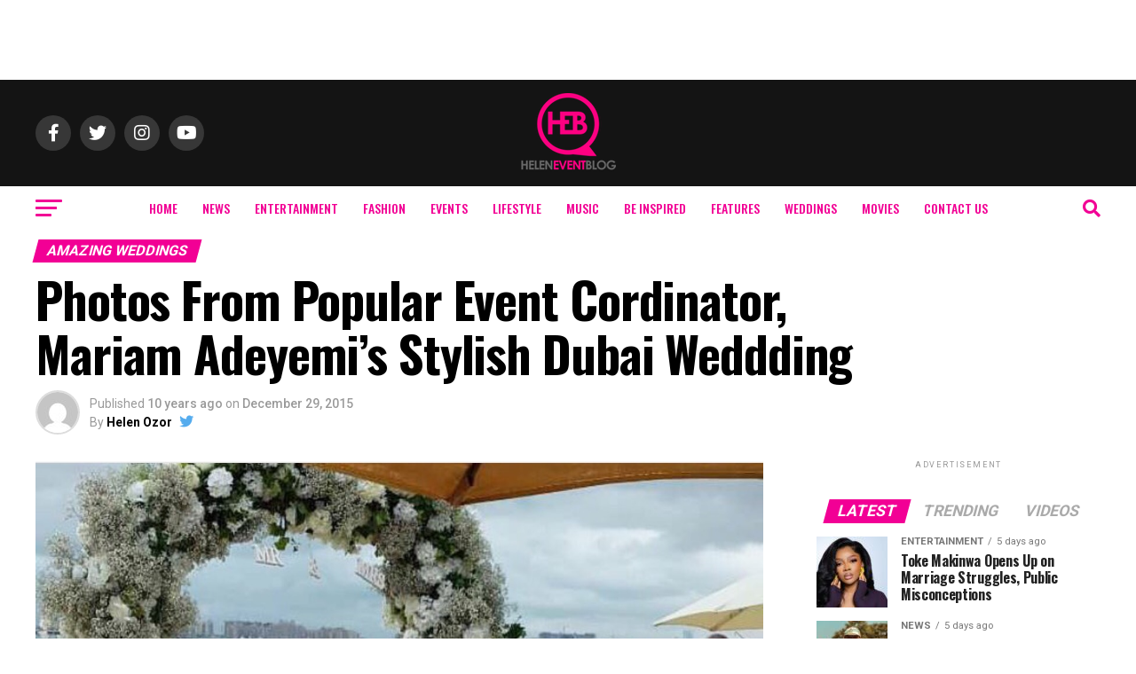

--- FILE ---
content_type: text/html; charset=UTF-8
request_url: https://www.helenozor.com/2015/12/photos-from-popular-event-cordinator-mariam-adeyemis-stylish-dubai-weddding/
body_size: 25111
content:
<!DOCTYPE html>
<html lang="en-US">
<head>
<meta charset="UTF-8" >
<meta name="viewport" id="viewport" content="width=device-width, initial-scale=1.0, maximum-scale=5.0, minimum-scale=1.0, user-scalable=yes" />
<link rel="pingback" href="https://www.helenozor.com/xmlrpc.php" />
<meta property="og:type" content="article" />
					<meta property="og:image" content="https://www.helenozor.com/wp-content/uploads/2015/12/img_3611-1.jpeg" />
		<meta name="twitter:image" content="https://www.helenozor.com/wp-content/uploads/2015/12/img_3611-1.jpeg" />
	<meta property="og:url" content="https://www.helenozor.com/2015/12/photos-from-popular-event-cordinator-mariam-adeyemis-stylish-dubai-weddding/" />
<meta property="og:title" content="Photos From Popular Event Cordinator, Mariam Adeyemi&#8217;s Stylish Dubai Weddding " />
<meta property="og:description" content="Popular event Cordinator and p.r expert, Mariam Adeyemi Dubai wedding took place last weekend despite all the controversy surrounding the union. See photos from the event &nbsp;&nbsp;&nbsp; &nbsp;&nbsp;&nbsp;&nbsp; &nbsp;&nbsp;&nbsp;&nbsp; &nbsp;&nbsp;&nbsp;&nbsp; &nbsp;&nbsp;&nbsp;&nbsp; &nbsp;&nbsp;&nbsp;&nbsp; &nbsp;" />
<meta name="twitter:card" content="summary_large_image">
<meta name="twitter:url" content="https://www.helenozor.com/2015/12/photos-from-popular-event-cordinator-mariam-adeyemis-stylish-dubai-weddding/">
<meta name="twitter:title" content="Photos From Popular Event Cordinator, Mariam Adeyemi&#8217;s Stylish Dubai Weddding ">
<meta name="twitter:description" content="Popular event Cordinator and p.r expert, Mariam Adeyemi Dubai wedding took place last weekend despite all the controversy surrounding the union. See photos from the event &nbsp;&nbsp;&nbsp; &nbsp;&nbsp;&nbsp;&nbsp; &nbsp;&nbsp;&nbsp;&nbsp; &nbsp;&nbsp;&nbsp;&nbsp; &nbsp;&nbsp;&nbsp;&nbsp; &nbsp;&nbsp;&nbsp;&nbsp; &nbsp;">
<script type="text/javascript">
/* <![CDATA[ */
(()=>{var e={};e.g=function(){if("object"==typeof globalThis)return globalThis;try{return this||new Function("return this")()}catch(e){if("object"==typeof window)return window}}(),function({ampUrl:n,isCustomizePreview:t,isAmpDevMode:r,noampQueryVarName:o,noampQueryVarValue:s,disabledStorageKey:i,mobileUserAgents:a,regexRegex:c}){if("undefined"==typeof sessionStorage)return;const d=new RegExp(c);if(!a.some((e=>{const n=e.match(d);return!(!n||!new RegExp(n[1],n[2]).test(navigator.userAgent))||navigator.userAgent.includes(e)})))return;e.g.addEventListener("DOMContentLoaded",(()=>{const e=document.getElementById("amp-mobile-version-switcher");if(!e)return;e.hidden=!1;const n=e.querySelector("a[href]");n&&n.addEventListener("click",(()=>{sessionStorage.removeItem(i)}))}));const g=r&&["paired-browsing-non-amp","paired-browsing-amp"].includes(window.name);if(sessionStorage.getItem(i)||t||g)return;const u=new URL(location.href),m=new URL(n);m.hash=u.hash,u.searchParams.has(o)&&s===u.searchParams.get(o)?sessionStorage.setItem(i,"1"):m.href!==u.href&&(window.stop(),location.replace(m.href))}({"ampUrl":"https:\/\/www.helenozor.com\/2015\/12\/photos-from-popular-event-cordinator-mariam-adeyemis-stylish-dubai-weddding\/?amp=1","noampQueryVarName":"noamp","noampQueryVarValue":"mobile","disabledStorageKey":"amp_mobile_redirect_disabled","mobileUserAgents":["Mobile","Android","Silk\/","Kindle","BlackBerry","Opera Mini","Opera Mobi"],"regexRegex":"^\\\/((?:.|\\n)+)\\\/([i]*)$","isCustomizePreview":false,"isAmpDevMode":false})})();
/* ]]> */
</script>
<title>Photos From Popular Event Cordinator, Mariam Adeyemi&#8217;s Stylish Dubai Weddding  &#8211; Helen Events Blog</title>
<meta name='robots' content='max-image-preview:large' />
<link rel='dns-prefetch' href='//ajax.googleapis.com' />
<link rel='dns-prefetch' href='//fonts.googleapis.com' />
<link rel="alternate" type="application/rss+xml" title="Helen Events Blog &raquo; Feed" href="https://www.helenozor.com/feed/" />
<link rel="alternate" type="application/rss+xml" title="Helen Events Blog &raquo; Comments Feed" href="https://www.helenozor.com/comments/feed/" />
<link rel="alternate" type="application/rss+xml" title="Helen Events Blog &raquo; Photos From Popular Event Cordinator, Mariam Adeyemi&#8217;s Stylish Dubai Weddding  Comments Feed" href="https://www.helenozor.com/2015/12/photos-from-popular-event-cordinator-mariam-adeyemis-stylish-dubai-weddding/feed/" />
<script type="text/javascript">
/* <![CDATA[ */
window._wpemojiSettings = {"baseUrl":"https:\/\/s.w.org\/images\/core\/emoji\/15.0.3\/72x72\/","ext":".png","svgUrl":"https:\/\/s.w.org\/images\/core\/emoji\/15.0.3\/svg\/","svgExt":".svg","source":{"concatemoji":"https:\/\/www.helenozor.com\/wp-includes\/js\/wp-emoji-release.min.js?ver=6.5.6"}};
/*! This file is auto-generated */
!function(i,n){var o,s,e;function c(e){try{var t={supportTests:e,timestamp:(new Date).valueOf()};sessionStorage.setItem(o,JSON.stringify(t))}catch(e){}}function p(e,t,n){e.clearRect(0,0,e.canvas.width,e.canvas.height),e.fillText(t,0,0);var t=new Uint32Array(e.getImageData(0,0,e.canvas.width,e.canvas.height).data),r=(e.clearRect(0,0,e.canvas.width,e.canvas.height),e.fillText(n,0,0),new Uint32Array(e.getImageData(0,0,e.canvas.width,e.canvas.height).data));return t.every(function(e,t){return e===r[t]})}function u(e,t,n){switch(t){case"flag":return n(e,"\ud83c\udff3\ufe0f\u200d\u26a7\ufe0f","\ud83c\udff3\ufe0f\u200b\u26a7\ufe0f")?!1:!n(e,"\ud83c\uddfa\ud83c\uddf3","\ud83c\uddfa\u200b\ud83c\uddf3")&&!n(e,"\ud83c\udff4\udb40\udc67\udb40\udc62\udb40\udc65\udb40\udc6e\udb40\udc67\udb40\udc7f","\ud83c\udff4\u200b\udb40\udc67\u200b\udb40\udc62\u200b\udb40\udc65\u200b\udb40\udc6e\u200b\udb40\udc67\u200b\udb40\udc7f");case"emoji":return!n(e,"\ud83d\udc26\u200d\u2b1b","\ud83d\udc26\u200b\u2b1b")}return!1}function f(e,t,n){var r="undefined"!=typeof WorkerGlobalScope&&self instanceof WorkerGlobalScope?new OffscreenCanvas(300,150):i.createElement("canvas"),a=r.getContext("2d",{willReadFrequently:!0}),o=(a.textBaseline="top",a.font="600 32px Arial",{});return e.forEach(function(e){o[e]=t(a,e,n)}),o}function t(e){var t=i.createElement("script");t.src=e,t.defer=!0,i.head.appendChild(t)}"undefined"!=typeof Promise&&(o="wpEmojiSettingsSupports",s=["flag","emoji"],n.supports={everything:!0,everythingExceptFlag:!0},e=new Promise(function(e){i.addEventListener("DOMContentLoaded",e,{once:!0})}),new Promise(function(t){var n=function(){try{var e=JSON.parse(sessionStorage.getItem(o));if("object"==typeof e&&"number"==typeof e.timestamp&&(new Date).valueOf()<e.timestamp+604800&&"object"==typeof e.supportTests)return e.supportTests}catch(e){}return null}();if(!n){if("undefined"!=typeof Worker&&"undefined"!=typeof OffscreenCanvas&&"undefined"!=typeof URL&&URL.createObjectURL&&"undefined"!=typeof Blob)try{var e="postMessage("+f.toString()+"("+[JSON.stringify(s),u.toString(),p.toString()].join(",")+"));",r=new Blob([e],{type:"text/javascript"}),a=new Worker(URL.createObjectURL(r),{name:"wpTestEmojiSupports"});return void(a.onmessage=function(e){c(n=e.data),a.terminate(),t(n)})}catch(e){}c(n=f(s,u,p))}t(n)}).then(function(e){for(var t in e)n.supports[t]=e[t],n.supports.everything=n.supports.everything&&n.supports[t],"flag"!==t&&(n.supports.everythingExceptFlag=n.supports.everythingExceptFlag&&n.supports[t]);n.supports.everythingExceptFlag=n.supports.everythingExceptFlag&&!n.supports.flag,n.DOMReady=!1,n.readyCallback=function(){n.DOMReady=!0}}).then(function(){return e}).then(function(){var e;n.supports.everything||(n.readyCallback(),(e=n.source||{}).concatemoji?t(e.concatemoji):e.wpemoji&&e.twemoji&&(t(e.twemoji),t(e.wpemoji)))}))}((window,document),window._wpemojiSettings);
/* ]]> */
</script>
<link rel='stylesheet' id='sbi_styles-css' href='https://www.helenozor.com/wp-content/plugins/instagram-feed/css/sbi-styles.min.css?ver=6.9.1' type='text/css' media='all' />
<style id='wp-emoji-styles-inline-css' type='text/css'>

	img.wp-smiley, img.emoji {
		display: inline !important;
		border: none !important;
		box-shadow: none !important;
		height: 1em !important;
		width: 1em !important;
		margin: 0 0.07em !important;
		vertical-align: -0.1em !important;
		background: none !important;
		padding: 0 !important;
	}
</style>
<link rel='stylesheet' id='wp-block-library-css' href='https://www.helenozor.com/wp-includes/css/dist/block-library/style.min.css?ver=6.5.6' type='text/css' media='all' />
<style id='classic-theme-styles-inline-css' type='text/css'>
/*! This file is auto-generated */
.wp-block-button__link{color:#fff;background-color:#32373c;border-radius:9999px;box-shadow:none;text-decoration:none;padding:calc(.667em + 2px) calc(1.333em + 2px);font-size:1.125em}.wp-block-file__button{background:#32373c;color:#fff;text-decoration:none}
</style>
<style id='global-styles-inline-css' type='text/css'>
body{--wp--preset--color--black: #000000;--wp--preset--color--cyan-bluish-gray: #abb8c3;--wp--preset--color--white: #ffffff;--wp--preset--color--pale-pink: #f78da7;--wp--preset--color--vivid-red: #cf2e2e;--wp--preset--color--luminous-vivid-orange: #ff6900;--wp--preset--color--luminous-vivid-amber: #fcb900;--wp--preset--color--light-green-cyan: #7bdcb5;--wp--preset--color--vivid-green-cyan: #00d084;--wp--preset--color--pale-cyan-blue: #8ed1fc;--wp--preset--color--vivid-cyan-blue: #0693e3;--wp--preset--color--vivid-purple: #9b51e0;--wp--preset--gradient--vivid-cyan-blue-to-vivid-purple: linear-gradient(135deg,rgba(6,147,227,1) 0%,rgb(155,81,224) 100%);--wp--preset--gradient--light-green-cyan-to-vivid-green-cyan: linear-gradient(135deg,rgb(122,220,180) 0%,rgb(0,208,130) 100%);--wp--preset--gradient--luminous-vivid-amber-to-luminous-vivid-orange: linear-gradient(135deg,rgba(252,185,0,1) 0%,rgba(255,105,0,1) 100%);--wp--preset--gradient--luminous-vivid-orange-to-vivid-red: linear-gradient(135deg,rgba(255,105,0,1) 0%,rgb(207,46,46) 100%);--wp--preset--gradient--very-light-gray-to-cyan-bluish-gray: linear-gradient(135deg,rgb(238,238,238) 0%,rgb(169,184,195) 100%);--wp--preset--gradient--cool-to-warm-spectrum: linear-gradient(135deg,rgb(74,234,220) 0%,rgb(151,120,209) 20%,rgb(207,42,186) 40%,rgb(238,44,130) 60%,rgb(251,105,98) 80%,rgb(254,248,76) 100%);--wp--preset--gradient--blush-light-purple: linear-gradient(135deg,rgb(255,206,236) 0%,rgb(152,150,240) 100%);--wp--preset--gradient--blush-bordeaux: linear-gradient(135deg,rgb(254,205,165) 0%,rgb(254,45,45) 50%,rgb(107,0,62) 100%);--wp--preset--gradient--luminous-dusk: linear-gradient(135deg,rgb(255,203,112) 0%,rgb(199,81,192) 50%,rgb(65,88,208) 100%);--wp--preset--gradient--pale-ocean: linear-gradient(135deg,rgb(255,245,203) 0%,rgb(182,227,212) 50%,rgb(51,167,181) 100%);--wp--preset--gradient--electric-grass: linear-gradient(135deg,rgb(202,248,128) 0%,rgb(113,206,126) 100%);--wp--preset--gradient--midnight: linear-gradient(135deg,rgb(2,3,129) 0%,rgb(40,116,252) 100%);--wp--preset--font-size--small: 13px;--wp--preset--font-size--medium: 20px;--wp--preset--font-size--large: 36px;--wp--preset--font-size--x-large: 42px;--wp--preset--spacing--20: 0.44rem;--wp--preset--spacing--30: 0.67rem;--wp--preset--spacing--40: 1rem;--wp--preset--spacing--50: 1.5rem;--wp--preset--spacing--60: 2.25rem;--wp--preset--spacing--70: 3.38rem;--wp--preset--spacing--80: 5.06rem;--wp--preset--shadow--natural: 6px 6px 9px rgba(0, 0, 0, 0.2);--wp--preset--shadow--deep: 12px 12px 50px rgba(0, 0, 0, 0.4);--wp--preset--shadow--sharp: 6px 6px 0px rgba(0, 0, 0, 0.2);--wp--preset--shadow--outlined: 6px 6px 0px -3px rgba(255, 255, 255, 1), 6px 6px rgba(0, 0, 0, 1);--wp--preset--shadow--crisp: 6px 6px 0px rgba(0, 0, 0, 1);}:where(.is-layout-flex){gap: 0.5em;}:where(.is-layout-grid){gap: 0.5em;}body .is-layout-flex{display: flex;}body .is-layout-flex{flex-wrap: wrap;align-items: center;}body .is-layout-flex > *{margin: 0;}body .is-layout-grid{display: grid;}body .is-layout-grid > *{margin: 0;}:where(.wp-block-columns.is-layout-flex){gap: 2em;}:where(.wp-block-columns.is-layout-grid){gap: 2em;}:where(.wp-block-post-template.is-layout-flex){gap: 1.25em;}:where(.wp-block-post-template.is-layout-grid){gap: 1.25em;}.has-black-color{color: var(--wp--preset--color--black) !important;}.has-cyan-bluish-gray-color{color: var(--wp--preset--color--cyan-bluish-gray) !important;}.has-white-color{color: var(--wp--preset--color--white) !important;}.has-pale-pink-color{color: var(--wp--preset--color--pale-pink) !important;}.has-vivid-red-color{color: var(--wp--preset--color--vivid-red) !important;}.has-luminous-vivid-orange-color{color: var(--wp--preset--color--luminous-vivid-orange) !important;}.has-luminous-vivid-amber-color{color: var(--wp--preset--color--luminous-vivid-amber) !important;}.has-light-green-cyan-color{color: var(--wp--preset--color--light-green-cyan) !important;}.has-vivid-green-cyan-color{color: var(--wp--preset--color--vivid-green-cyan) !important;}.has-pale-cyan-blue-color{color: var(--wp--preset--color--pale-cyan-blue) !important;}.has-vivid-cyan-blue-color{color: var(--wp--preset--color--vivid-cyan-blue) !important;}.has-vivid-purple-color{color: var(--wp--preset--color--vivid-purple) !important;}.has-black-background-color{background-color: var(--wp--preset--color--black) !important;}.has-cyan-bluish-gray-background-color{background-color: var(--wp--preset--color--cyan-bluish-gray) !important;}.has-white-background-color{background-color: var(--wp--preset--color--white) !important;}.has-pale-pink-background-color{background-color: var(--wp--preset--color--pale-pink) !important;}.has-vivid-red-background-color{background-color: var(--wp--preset--color--vivid-red) !important;}.has-luminous-vivid-orange-background-color{background-color: var(--wp--preset--color--luminous-vivid-orange) !important;}.has-luminous-vivid-amber-background-color{background-color: var(--wp--preset--color--luminous-vivid-amber) !important;}.has-light-green-cyan-background-color{background-color: var(--wp--preset--color--light-green-cyan) !important;}.has-vivid-green-cyan-background-color{background-color: var(--wp--preset--color--vivid-green-cyan) !important;}.has-pale-cyan-blue-background-color{background-color: var(--wp--preset--color--pale-cyan-blue) !important;}.has-vivid-cyan-blue-background-color{background-color: var(--wp--preset--color--vivid-cyan-blue) !important;}.has-vivid-purple-background-color{background-color: var(--wp--preset--color--vivid-purple) !important;}.has-black-border-color{border-color: var(--wp--preset--color--black) !important;}.has-cyan-bluish-gray-border-color{border-color: var(--wp--preset--color--cyan-bluish-gray) !important;}.has-white-border-color{border-color: var(--wp--preset--color--white) !important;}.has-pale-pink-border-color{border-color: var(--wp--preset--color--pale-pink) !important;}.has-vivid-red-border-color{border-color: var(--wp--preset--color--vivid-red) !important;}.has-luminous-vivid-orange-border-color{border-color: var(--wp--preset--color--luminous-vivid-orange) !important;}.has-luminous-vivid-amber-border-color{border-color: var(--wp--preset--color--luminous-vivid-amber) !important;}.has-light-green-cyan-border-color{border-color: var(--wp--preset--color--light-green-cyan) !important;}.has-vivid-green-cyan-border-color{border-color: var(--wp--preset--color--vivid-green-cyan) !important;}.has-pale-cyan-blue-border-color{border-color: var(--wp--preset--color--pale-cyan-blue) !important;}.has-vivid-cyan-blue-border-color{border-color: var(--wp--preset--color--vivid-cyan-blue) !important;}.has-vivid-purple-border-color{border-color: var(--wp--preset--color--vivid-purple) !important;}.has-vivid-cyan-blue-to-vivid-purple-gradient-background{background: var(--wp--preset--gradient--vivid-cyan-blue-to-vivid-purple) !important;}.has-light-green-cyan-to-vivid-green-cyan-gradient-background{background: var(--wp--preset--gradient--light-green-cyan-to-vivid-green-cyan) !important;}.has-luminous-vivid-amber-to-luminous-vivid-orange-gradient-background{background: var(--wp--preset--gradient--luminous-vivid-amber-to-luminous-vivid-orange) !important;}.has-luminous-vivid-orange-to-vivid-red-gradient-background{background: var(--wp--preset--gradient--luminous-vivid-orange-to-vivid-red) !important;}.has-very-light-gray-to-cyan-bluish-gray-gradient-background{background: var(--wp--preset--gradient--very-light-gray-to-cyan-bluish-gray) !important;}.has-cool-to-warm-spectrum-gradient-background{background: var(--wp--preset--gradient--cool-to-warm-spectrum) !important;}.has-blush-light-purple-gradient-background{background: var(--wp--preset--gradient--blush-light-purple) !important;}.has-blush-bordeaux-gradient-background{background: var(--wp--preset--gradient--blush-bordeaux) !important;}.has-luminous-dusk-gradient-background{background: var(--wp--preset--gradient--luminous-dusk) !important;}.has-pale-ocean-gradient-background{background: var(--wp--preset--gradient--pale-ocean) !important;}.has-electric-grass-gradient-background{background: var(--wp--preset--gradient--electric-grass) !important;}.has-midnight-gradient-background{background: var(--wp--preset--gradient--midnight) !important;}.has-small-font-size{font-size: var(--wp--preset--font-size--small) !important;}.has-medium-font-size{font-size: var(--wp--preset--font-size--medium) !important;}.has-large-font-size{font-size: var(--wp--preset--font-size--large) !important;}.has-x-large-font-size{font-size: var(--wp--preset--font-size--x-large) !important;}
.wp-block-navigation a:where(:not(.wp-element-button)){color: inherit;}
:where(.wp-block-post-template.is-layout-flex){gap: 1.25em;}:where(.wp-block-post-template.is-layout-grid){gap: 1.25em;}
:where(.wp-block-columns.is-layout-flex){gap: 2em;}:where(.wp-block-columns.is-layout-grid){gap: 2em;}
.wp-block-pullquote{font-size: 1.5em;line-height: 1.6;}
</style>
<link rel='stylesheet' id='ql-jquery-ui-css' href='//ajax.googleapis.com/ajax/libs/jqueryui/1.12.1/themes/smoothness/jquery-ui.css?ver=6.5.6' type='text/css' media='all' />
<link rel='stylesheet' id='mvp-custom-style-css' href='https://www.helenozor.com/wp-content/themes/zox-news/style.css?ver=6.5.6' type='text/css' media='all' />
<style id='mvp-custom-style-inline-css' type='text/css'>


#mvp-wallpaper {
	background: url() no-repeat 50% 0;
	}

#mvp-foot-copy a {
	color: #f20095;
	}

#mvp-content-main p a,
#mvp-content-main ul a,
#mvp-content-main ol a,
.mvp-post-add-main p a,
.mvp-post-add-main ul a,
.mvp-post-add-main ol a {
	box-shadow: inset 0 -4px 0 #f20095;
	}

#mvp-content-main p a:hover,
#mvp-content-main ul a:hover,
#mvp-content-main ol a:hover,
.mvp-post-add-main p a:hover,
.mvp-post-add-main ul a:hover,
.mvp-post-add-main ol a:hover {
	background: #f20095;
	}

a,
a:visited,
.post-info-name a,
.woocommerce .woocommerce-breadcrumb a {
	color: #ff005b;
	}

#mvp-side-wrap a:hover {
	color: #ff005b;
	}

.mvp-fly-top:hover,
.mvp-vid-box-wrap,
ul.mvp-soc-mob-list li.mvp-soc-mob-com {
	background: #eb0bef;
	}

nav.mvp-fly-nav-menu ul li.menu-item-has-children:after,
.mvp-feat1-left-wrap span.mvp-cd-cat,
.mvp-widget-feat1-top-story span.mvp-cd-cat,
.mvp-widget-feat2-left-cont span.mvp-cd-cat,
.mvp-widget-dark-feat span.mvp-cd-cat,
.mvp-widget-dark-sub span.mvp-cd-cat,
.mvp-vid-wide-text span.mvp-cd-cat,
.mvp-feat2-top-text span.mvp-cd-cat,
.mvp-feat3-main-story span.mvp-cd-cat,
.mvp-feat3-sub-text span.mvp-cd-cat,
.mvp-feat4-main-text span.mvp-cd-cat,
.woocommerce-message:before,
.woocommerce-info:before,
.woocommerce-message:before {
	color: #eb0bef;
	}

#searchform input,
.mvp-authors-name {
	border-bottom: 1px solid #eb0bef;
	}

.mvp-fly-top:hover {
	border-top: 1px solid #eb0bef;
	border-left: 1px solid #eb0bef;
	border-bottom: 1px solid #eb0bef;
	}

.woocommerce .widget_price_filter .ui-slider .ui-slider-handle,
.woocommerce #respond input#submit.alt,
.woocommerce a.button.alt,
.woocommerce button.button.alt,
.woocommerce input.button.alt,
.woocommerce #respond input#submit.alt:hover,
.woocommerce a.button.alt:hover,
.woocommerce button.button.alt:hover,
.woocommerce input.button.alt:hover {
	background-color: #eb0bef;
	}

.woocommerce-error,
.woocommerce-info,
.woocommerce-message {
	border-top-color: #eb0bef;
	}

ul.mvp-feat1-list-buts li.active span.mvp-feat1-list-but,
span.mvp-widget-home-title,
span.mvp-post-cat,
span.mvp-feat1-pop-head {
	background: #f20095;
	}

.woocommerce span.onsale {
	background-color: #f20095;
	}

.mvp-widget-feat2-side-more-but,
.woocommerce .star-rating span:before,
span.mvp-prev-next-label,
.mvp-cat-date-wrap .sticky {
	color: #f20095 !important;
	}

#mvp-main-nav-top,
#mvp-fly-wrap,
.mvp-soc-mob-right,
#mvp-main-nav-small-cont {
	background: #141414;
	}

#mvp-main-nav-small .mvp-fly-but-wrap span,
#mvp-main-nav-small .mvp-search-but-wrap span,
.mvp-nav-top-left .mvp-fly-but-wrap span,
#mvp-fly-wrap .mvp-fly-but-wrap span {
	background: #f20095;
	}

.mvp-nav-top-right .mvp-nav-search-but,
span.mvp-fly-soc-head,
.mvp-soc-mob-right i,
#mvp-main-nav-small span.mvp-nav-search-but,
#mvp-main-nav-small .mvp-nav-menu ul li a  {
	color: #f20095;
	}

#mvp-main-nav-small .mvp-nav-menu ul li.menu-item-has-children a:after {
	border-color: #f20095 transparent transparent transparent;
	}

#mvp-nav-top-wrap span.mvp-nav-search-but:hover,
#mvp-main-nav-small span.mvp-nav-search-but:hover {
	color: #f20095;
	}

#mvp-nav-top-wrap .mvp-fly-but-wrap:hover span,
#mvp-main-nav-small .mvp-fly-but-wrap:hover span,
span.mvp-woo-cart-num:hover {
	background: #f20095;
	}

#mvp-main-nav-bot-cont {
	background: #ffffff;
	}

#mvp-nav-bot-wrap .mvp-fly-but-wrap span,
#mvp-nav-bot-wrap .mvp-search-but-wrap span {
	background: #f20095;
	}

#mvp-nav-bot-wrap span.mvp-nav-search-but,
#mvp-nav-bot-wrap .mvp-nav-menu ul li a {
	color: #f20095;
	}

#mvp-nav-bot-wrap .mvp-nav-menu ul li.menu-item-has-children a:after {
	border-color: #f20095 transparent transparent transparent;
	}

.mvp-nav-menu ul li:hover a {
	border-bottom: 5px solid #f20095;
	}

#mvp-nav-bot-wrap .mvp-fly-but-wrap:hover span {
	background: #f20095;
	}

#mvp-nav-bot-wrap span.mvp-nav-search-but:hover {
	color: #f20095;
	}

body,
.mvp-feat1-feat-text p,
.mvp-feat2-top-text p,
.mvp-feat3-main-text p,
.mvp-feat3-sub-text p,
#searchform input,
.mvp-author-info-text,
span.mvp-post-excerpt,
.mvp-nav-menu ul li ul.sub-menu li a,
nav.mvp-fly-nav-menu ul li a,
.mvp-ad-label,
span.mvp-feat-caption,
.mvp-post-tags a,
.mvp-post-tags a:visited,
span.mvp-author-box-name a,
#mvp-author-box-text p,
.mvp-post-gallery-text p,
ul.mvp-soc-mob-list li span,
#comments,
h3#reply-title,
h2.comments,
#mvp-foot-copy p,
span.mvp-fly-soc-head,
.mvp-post-tags-header,
span.mvp-prev-next-label,
span.mvp-post-add-link-but,
#mvp-comments-button a,
#mvp-comments-button span.mvp-comment-but-text,
.woocommerce ul.product_list_widget span.product-title,
.woocommerce ul.product_list_widget li a,
.woocommerce #reviews #comments ol.commentlist li .comment-text p.meta,
.woocommerce div.product p.price,
.woocommerce div.product p.price ins,
.woocommerce div.product p.price del,
.woocommerce ul.products li.product .price del,
.woocommerce ul.products li.product .price ins,
.woocommerce ul.products li.product .price,
.woocommerce #respond input#submit,
.woocommerce a.button,
.woocommerce button.button,
.woocommerce input.button,
.woocommerce .widget_price_filter .price_slider_amount .button,
.woocommerce span.onsale,
.woocommerce-review-link,
#woo-content p.woocommerce-result-count,
.woocommerce div.product .woocommerce-tabs ul.tabs li a,
a.mvp-inf-more-but,
span.mvp-cont-read-but,
span.mvp-cd-cat,
span.mvp-cd-date,
.mvp-feat4-main-text p,
span.mvp-woo-cart-num,
span.mvp-widget-home-title2,
.wp-caption,
#mvp-content-main p.wp-caption-text,
.gallery-caption,
.mvp-post-add-main p.wp-caption-text,
#bbpress-forums,
#bbpress-forums p,
.protected-post-form input,
#mvp-feat6-text p {
	font-family: 'Roboto', sans-serif;
	font-display: swap;
	}

.mvp-blog-story-text p,
span.mvp-author-page-desc,
#mvp-404 p,
.mvp-widget-feat1-bot-text p,
.mvp-widget-feat2-left-text p,
.mvp-flex-story-text p,
.mvp-search-text p,
#mvp-content-main p,
.mvp-post-add-main p,
#mvp-content-main ul li,
#mvp-content-main ol li,
.rwp-summary,
.rwp-u-review__comment,
.mvp-feat5-mid-main-text p,
.mvp-feat5-small-main-text p,
#mvp-content-main .wp-block-button__link,
.wp-block-audio figcaption,
.wp-block-video figcaption,
.wp-block-embed figcaption,
.wp-block-verse pre,
pre.wp-block-verse {
	font-family: 'PT Serif', sans-serif;
	font-display: swap;
	}

.mvp-nav-menu ul li a,
#mvp-foot-menu ul li a {
	font-family: 'Oswald', sans-serif;
	font-display: swap;
	}


.mvp-feat1-sub-text h2,
.mvp-feat1-pop-text h2,
.mvp-feat1-list-text h2,
.mvp-widget-feat1-top-text h2,
.mvp-widget-feat1-bot-text h2,
.mvp-widget-dark-feat-text h2,
.mvp-widget-dark-sub-text h2,
.mvp-widget-feat2-left-text h2,
.mvp-widget-feat2-right-text h2,
.mvp-blog-story-text h2,
.mvp-flex-story-text h2,
.mvp-vid-wide-more-text p,
.mvp-prev-next-text p,
.mvp-related-text,
.mvp-post-more-text p,
h2.mvp-authors-latest a,
.mvp-feat2-bot-text h2,
.mvp-feat3-sub-text h2,
.mvp-feat3-main-text h2,
.mvp-feat4-main-text h2,
.mvp-feat5-text h2,
.mvp-feat5-mid-main-text h2,
.mvp-feat5-small-main-text h2,
.mvp-feat5-mid-sub-text h2,
#mvp-feat6-text h2,
.alp-related-posts-wrapper .alp-related-post .post-title {
	font-family: 'Oswald', sans-serif;
	font-display: swap;
	}

.mvp-feat2-top-text h2,
.mvp-feat1-feat-text h2,
h1.mvp-post-title,
h1.mvp-post-title-wide,
.mvp-drop-nav-title h4,
#mvp-content-main blockquote p,
.mvp-post-add-main blockquote p,
#mvp-content-main p.has-large-font-size,
#mvp-404 h1,
#woo-content h1.page-title,
.woocommerce div.product .product_title,
.woocommerce ul.products li.product h3,
.alp-related-posts .current .post-title {
	font-family: 'Oswald', sans-serif;
	font-display: swap;
	}

span.mvp-feat1-pop-head,
.mvp-feat1-pop-text:before,
span.mvp-feat1-list-but,
span.mvp-widget-home-title,
.mvp-widget-feat2-side-more,
span.mvp-post-cat,
span.mvp-page-head,
h1.mvp-author-top-head,
.mvp-authors-name,
#mvp-content-main h1,
#mvp-content-main h2,
#mvp-content-main h3,
#mvp-content-main h4,
#mvp-content-main h5,
#mvp-content-main h6,
.woocommerce .related h2,
.woocommerce div.product .woocommerce-tabs .panel h2,
.woocommerce div.product .product_title,
.mvp-feat5-side-list .mvp-feat1-list-img:after {
	font-family: 'Roboto', sans-serif;
	font-display: swap;
	}

	

	.mvp-vid-box-wrap,
	.mvp-feat1-left-wrap span.mvp-cd-cat,
	.mvp-widget-feat1-top-story span.mvp-cd-cat,
	.mvp-widget-feat2-left-cont span.mvp-cd-cat,
	.mvp-widget-dark-feat span.mvp-cd-cat,
	.mvp-widget-dark-sub span.mvp-cd-cat,
	.mvp-vid-wide-text span.mvp-cd-cat,
	.mvp-feat2-top-text span.mvp-cd-cat,
	.mvp-feat3-main-story span.mvp-cd-cat {
		color: #fff;
		}
		

	.mvp-nav-links {
		display: none;
		}
		

	@media screen and (max-width: 479px) {
		.single #mvp-content-body-top {
			max-height: 400px;
			}
		.single .mvp-cont-read-but-wrap {
			display: inline;
			}
		}
		

	.alp-advert {
		display: none;
	}
	.alp-related-posts-wrapper .alp-related-posts .current {
		margin: 0 0 10px;
	}
		
</style>
<link rel='stylesheet' id='fontawesome-child-css' href='https://www.helenozor.com/wp-content/themes/zox-news-child/font-awesome/css/all.css?ver=6.5.6' type='text/css' media='all' />
<link rel='stylesheet' id='mvp-custom-child-style-css' href='https://www.helenozor.com/wp-content/themes/zox-news-child/style.css?ver=1.1.0' type='text/css' media='all' />
<link rel='stylesheet' id='mvp-reset-css' href='https://www.helenozor.com/wp-content/themes/zox-news/css/reset.css?ver=6.5.6' type='text/css' media='all' />
<link rel='stylesheet' id='fontawesome-css' href='https://www.helenozor.com/wp-content/themes/zox-news-child/font-awesome/css/all.css?ver=6.5.6' type='text/css' media='all' />
<link crossorigin="anonymous" rel='stylesheet' id='mvp-fonts-css' href='//fonts.googleapis.com/css?family=Roboto%3A300%2C400%2C700%2C900%7COswald%3A400%2C700%7CAdvent+Pro%3A700%7COpen+Sans%3A700%7CAnton%3A400Oswald%3A100%2C200%2C300%2C400%2C500%2C600%2C700%2C800%2C900%7COswald%3A100%2C200%2C300%2C400%2C500%2C600%2C700%2C800%2C900%7CRoboto%3A100%2C200%2C300%2C400%2C500%2C600%2C700%2C800%2C900%7CRoboto%3A100%2C200%2C300%2C400%2C500%2C600%2C700%2C800%2C900%7CPT+Serif%3A100%2C200%2C300%2C400%2C500%2C600%2C700%2C800%2C900%7COswald%3A100%2C200%2C300%2C400%2C500%2C600%2C700%2C800%2C900%26subset%3Dlatin%2Clatin-ext%2Ccyrillic%2Ccyrillic-ext%2Cgreek-ext%2Cgreek%2Cvietnamese%26display%3Dswap' type='text/css' media='all' />
<link rel='stylesheet' id='mvp-media-queries-css' href='https://www.helenozor.com/wp-content/themes/zox-news/css/media-queries.css?ver=6.5.6' type='text/css' media='all' />
<script type="text/javascript" src="https://www.helenozor.com/wp-includes/js/jquery/jquery.min.js?ver=3.7.1" id="jquery-core-js"></script>
<script type="text/javascript" src="https://www.helenozor.com/wp-includes/js/jquery/jquery-migrate.min.js?ver=3.4.1" id="jquery-migrate-js"></script>
<link rel="https://api.w.org/" href="https://www.helenozor.com/wp-json/" /><link rel="alternate" type="application/json" href="https://www.helenozor.com/wp-json/wp/v2/posts/24817" /><link rel="EditURI" type="application/rsd+xml" title="RSD" href="https://www.helenozor.com/xmlrpc.php?rsd" />
<meta name="generator" content="WordPress 6.5.6" />
<link rel="canonical" href="https://www.helenozor.com/2015/12/photos-from-popular-event-cordinator-mariam-adeyemis-stylish-dubai-weddding/" />
<link rel='shortlink' href='https://www.helenozor.com/?p=24817' />
<link rel="alternate" type="application/json+oembed" href="https://www.helenozor.com/wp-json/oembed/1.0/embed?url=https%3A%2F%2Fwww.helenozor.com%2F2015%2F12%2Fphotos-from-popular-event-cordinator-mariam-adeyemis-stylish-dubai-weddding%2F" />
<link rel="alternate" type="text/xml+oembed" href="https://www.helenozor.com/wp-json/oembed/1.0/embed?url=https%3A%2F%2Fwww.helenozor.com%2F2015%2F12%2Fphotos-from-popular-event-cordinator-mariam-adeyemis-stylish-dubai-weddding%2F&#038;format=xml" />
<link rel="alternate" type="text/html" media="only screen and (max-width: 640px)" href="https://www.helenozor.com/2015/12/photos-from-popular-event-cordinator-mariam-adeyemis-stylish-dubai-weddding/?amp=1"><link rel="amphtml" href="https://www.helenozor.com/2015/12/photos-from-popular-event-cordinator-mariam-adeyemis-stylish-dubai-weddding/?amp=1"><style>#amp-mobile-version-switcher{left:0;position:absolute;width:100%;z-index:100}#amp-mobile-version-switcher>a{background-color:#444;border:0;color:#eaeaea;display:block;font-family:-apple-system,BlinkMacSystemFont,Segoe UI,Roboto,Oxygen-Sans,Ubuntu,Cantarell,Helvetica Neue,sans-serif;font-size:16px;font-weight:600;padding:15px 0;text-align:center;-webkit-text-decoration:none;text-decoration:none}#amp-mobile-version-switcher>a:active,#amp-mobile-version-switcher>a:focus,#amp-mobile-version-switcher>a:hover{-webkit-text-decoration:underline;text-decoration:underline}</style><link rel="icon" href="https://www.helenozor.com/wp-content/uploads/2020/01/cropped-H.E.B-NEW-LOGO-11-32x32.png" sizes="32x32" />
<link rel="icon" href="https://www.helenozor.com/wp-content/uploads/2020/01/cropped-H.E.B-NEW-LOGO-11-192x192.png" sizes="192x192" />
<link rel="apple-touch-icon" href="https://www.helenozor.com/wp-content/uploads/2020/01/cropped-H.E.B-NEW-LOGO-11-180x180.png" />
<meta name="msapplication-TileImage" content="https://www.helenozor.com/wp-content/uploads/2020/01/cropped-H.E.B-NEW-LOGO-11-270x270.png" />
</head>
<body class="post-template-default single single-post postid-24817 single-format-standard wp-embed-responsive">
	<div id="mvp-fly-wrap">
	<div id="mvp-fly-menu-top" class="left relative">
		<div class="mvp-fly-top-out left relative">
			<div class="mvp-fly-top-in">
				<div id="mvp-fly-logo" class="left relative">
											<a href="https://www.helenozor.com/"><img src="https://www.helenozor.com/wp-content/uploads/2023/10/H.E.B-NEW-LOGO3-11.png" alt="Helen Events Blog" data-rjs="2" /></a>
									</div><!--mvp-fly-logo-->
			</div><!--mvp-fly-top-in-->
			<div class="mvp-fly-but-wrap mvp-fly-but-menu mvp-fly-but-click">
				<span></span>
				<span></span>
				<span></span>
				<span></span>
			</div><!--mvp-fly-but-wrap-->
		</div><!--mvp-fly-top-out-->
	</div><!--mvp-fly-menu-top-->
	<div id="mvp-fly-menu-wrap">
		<nav class="mvp-fly-nav-menu left relative">
			<div class="menu-primary-container"><ul id="menu-primary" class="menu"><li id="menu-item-30364" class="menu-item menu-item-type-custom menu-item-object-custom menu-item-30364"><a href="http://helenozor.com">Home</a></li>
<li id="menu-item-39145" class="menu-item menu-item-type-taxonomy menu-item-object-category menu-item-39145"><a href="https://www.helenozor.com/category/news/">News</a></li>
<li id="menu-item-39094" class="menu-item menu-item-type-taxonomy menu-item-object-category menu-item-39094"><a href="https://www.helenozor.com/category/entertainment/">Entertainment</a></li>
<li id="menu-item-39093" class="menu-item menu-item-type-taxonomy menu-item-object-category menu-item-39093"><a href="https://www.helenozor.com/category/fashion/">Fashion</a></li>
<li id="menu-item-31072" class="menu-item menu-item-type-taxonomy menu-item-object-category menu-item-31072"><a href="https://www.helenozor.com/category/trending-stories/events/">Events</a></li>
<li id="menu-item-39095" class="menu-item menu-item-type-taxonomy menu-item-object-category menu-item-39095"><a href="https://www.helenozor.com/category/lifestyle/">Lifestyle</a></li>
<li id="menu-item-39096" class="menu-item menu-item-type-taxonomy menu-item-object-category menu-item-39096"><a href="https://www.helenozor.com/category/music/">Music</a></li>
<li id="menu-item-39097" class="menu-item menu-item-type-taxonomy menu-item-object-category menu-item-39097"><a href="https://www.helenozor.com/category/be-inspired/">Be Inspired</a></li>
<li id="menu-item-32989" class="menu-item menu-item-type-taxonomy menu-item-object-category menu-item-32989"><a href="https://www.helenozor.com/category/features/">Features</a></li>
<li id="menu-item-39098" class="menu-item menu-item-type-taxonomy menu-item-object-category current-post-ancestor current-menu-parent current-post-parent menu-item-39098"><a href="https://www.helenozor.com/category/trending-stories/amazing-weddings/">Weddings</a></li>
<li id="menu-item-39544" class="menu-item menu-item-type-taxonomy menu-item-object-category menu-item-39544"><a href="https://www.helenozor.com/category/movies/">Movies</a></li>
<li id="menu-item-30395" class="menu-item menu-item-type-post_type menu-item-object-page menu-item-30395"><a href="https://www.helenozor.com/contact-page/">Contact Us</a></li>
</ul></div>		</nav>
	</div><!--mvp-fly-menu-wrap-->
	<div id="mvp-fly-soc-wrap">
		<span class="mvp-fly-soc-head">Connect with us</span>
		<ul class="mvp-fly-soc-list left relative">
							<li><a href="https://www.facebook.com/helenblog" target="_blank" class="fab fa-facebook-f"></a></li>
										<li><a href="https://twitter.com/girllikehelen" target="_blank" class="fab fa-twitter"></a></li>
													<li><a href="https://instagram.com/heleneventblog" target="_blank" class="fab fa-instagram"></a></li>
													<li><a href="https://youtube.com/@heleneventblog" target="_blank" class="fab fa-youtube"></a></li>
											</ul>
	</div><!--mvp-fly-soc-wrap-->
</div><!--mvp-fly-wrap-->	<div id="mvp-site" class="left relative">
		<div id="mvp-search-wrap">
			<div id="mvp-search-box">
				<form method="get" id="searchform" action="https://www.helenozor.com/">
	<input type="text" name="s" id="s" value="Search" onfocus='if (this.value == "Search") { this.value = ""; }' onblur='if (this.value == "") { this.value = "Search"; }' />
	<input type="hidden" id="searchsubmit" value="Search" />
</form>			</div><!--mvp-search-box-->
			<div class="mvp-search-but-wrap mvp-search-click">
				<span></span>
				<span></span>
			</div><!--mvp-search-but-wrap-->
		</div><!--mvp-search-wrap-->
				<div id="mvp-site-wall" class="left relative">
											<div id="mvp-leader-wrap">
					<script async src="//pagead2.googlesyndication.com/pagead/js/adsbygoogle.js"></script>
<!-- Sidebar 1 -->
<ins class="adsbygoogle"
     style="display:inline-block;width:728px;height:90px"
     data-ad-client="ca-pub-9507181522353334"
     data-ad-slot="5962895488"></ins>
<script>
(adsbygoogle = window.adsbygoogle || []).push({});
</script> 				</div><!--mvp-leader-wrap-->
										<div id="mvp-site-main" class="left relative">
			<header id="mvp-main-head-wrap" class="left relative">
									<nav id="mvp-main-nav-wrap" class="left relative">
						<div id="mvp-main-nav-top" class="left relative">
							<div class="mvp-main-box">
								<div id="mvp-nav-top-wrap" class="left relative">
									<div class="mvp-nav-top-right-out left relative">
										<div class="mvp-nav-top-right-in">
											<div class="mvp-nav-top-cont left relative">
												<div class="mvp-nav-top-left-out relative">
													<div class="mvp-nav-top-left">
														<div class="mvp-nav-soc-wrap">
																															<a href="https://www.facebook.com/helenblog" target="_blank"><span class="mvp-nav-soc-but fab fa-facebook-f"></span></a>
																																														<a href="https://twitter.com/girllikehelen" target="_blank"><span class="mvp-nav-soc-but fab fa-twitter"></span></a>
																																														<a href="https://instagram.com/heleneventblog" target="_blank"><span class="mvp-nav-soc-but fab fa-instagram"></span></a>
																																														<a href="https://youtube.com/@heleneventblog" target="_blank"><span class="mvp-nav-soc-but fab fa-youtube"></span></a>
																													</div><!--mvp-nav-soc-wrap-->
														<div class="mvp-fly-but-wrap mvp-fly-but-click left relative">
															<span></span>
															<span></span>
															<span></span>
															<span></span>
														</div><!--mvp-fly-but-wrap-->
													</div><!--mvp-nav-top-left-->
													<div class="mvp-nav-top-left-in">
														<div class="mvp-nav-top-mid left relative" itemscope itemtype="http://schema.org/Organization">
																															<a class="mvp-nav-logo-reg" itemprop="url" href="https://www.helenozor.com/"><img itemprop="logo" src="https://www.helenozor.com/wp-content/uploads/2023/10/H.E.B-NEW-LOGO3-11.png" alt="Helen Events Blog" data-rjs="2" /></a>
																																														<a class="mvp-nav-logo-small" href="https://www.helenozor.com/"><img src="https://www.helenozor.com/wp-content/uploads/2023/10/H.E.B-NEW-LOGO3-11.png" alt="Helen Events Blog" data-rjs="2" /></a>
																																														<h2 class="mvp-logo-title">Helen Events Blog</h2>
																																														<div class="mvp-drop-nav-title left">
																	<h4>Photos From Popular Event Cordinator, Mariam Adeyemi&#8217;s Stylish Dubai Weddding </h4>
																</div><!--mvp-drop-nav-title-->
																													</div><!--mvp-nav-top-mid-->
													</div><!--mvp-nav-top-left-in-->
												</div><!--mvp-nav-top-left-out-->
											</div><!--mvp-nav-top-cont-->
										</div><!--mvp-nav-top-right-in-->
										<div class="mvp-nav-top-right">
																						<span class="mvp-nav-search-but fa fa-search fa-2 mvp-search-click"></span>
										</div><!--mvp-nav-top-right-->
									</div><!--mvp-nav-top-right-out-->
								</div><!--mvp-nav-top-wrap-->
							</div><!--mvp-main-box-->
						</div><!--mvp-main-nav-top-->
						<div id="mvp-main-nav-bot" class="left relative">
							<div id="mvp-main-nav-bot-cont" class="left">
								<div class="mvp-main-box">
									<div id="mvp-nav-bot-wrap" class="left">
										<div class="mvp-nav-bot-right-out left">
											<div class="mvp-nav-bot-right-in">
												<div class="mvp-nav-bot-cont left">
													<div class="mvp-nav-bot-left-out">
														<div class="mvp-nav-bot-left left relative">
															<div class="mvp-fly-but-wrap mvp-fly-but-click left relative">
																<span></span>
																<span></span>
																<span></span>
																<span></span>
															</div><!--mvp-fly-but-wrap-->
														</div><!--mvp-nav-bot-left-->
														<div class="mvp-nav-bot-left-in">
															<div class="mvp-nav-menu left">
																<div class="menu-primary-container"><ul id="menu-primary-1" class="menu"><li class="menu-item menu-item-type-custom menu-item-object-custom menu-item-30364"><a href="http://helenozor.com">Home</a></li>
<li class="menu-item menu-item-type-taxonomy menu-item-object-category menu-item-39145 mvp-mega-dropdown"><a href="https://www.helenozor.com/category/news/">News</a><div class="mvp-mega-dropdown"><div class="mvp-main-box"><ul class="mvp-mega-list"><li><a href="https://www.helenozor.com/2025/09/nysc-announces-registration-date-for-2025-batch-b-stream-ii/"><div class="mvp-mega-img"><img width="400" height="240" src="https://www.helenozor.com/wp-content/uploads/2025/09/NYSC-for-Diaspora-Graduates-400x240.jpeg" class="attachment-mvp-mid-thumb size-mvp-mid-thumb wp-post-image" alt="" decoding="async" loading="lazy" srcset="https://www.helenozor.com/wp-content/uploads/2025/09/NYSC-for-Diaspora-Graduates-400x240.jpeg 400w, https://www.helenozor.com/wp-content/uploads/2025/09/NYSC-for-Diaspora-Graduates-1000x600.jpeg 1000w, https://www.helenozor.com/wp-content/uploads/2025/09/NYSC-for-Diaspora-Graduates-590x354.jpeg 590w" sizes="(max-width: 400px) 100vw, 400px" /></div><p>NYSC Announces Registration Date for 2025 Batch ‘B’ Stream II</p></a></li><li><a href="https://www.helenozor.com/2025/08/tinubu-arrives-in-abuja-after-visits-to-japan-brazil/"><div class="mvp-mega-img"><img width="276" height="183" src="https://www.helenozor.com/wp-content/uploads/2025/08/images-1.jpeg" class="attachment-mvp-mid-thumb size-mvp-mid-thumb wp-post-image" alt="" decoding="async" loading="lazy" /></div><p>Tinubu Arrives in Abuja After Visits to Japan, Brazil</p></a></li><li><a href="https://www.helenozor.com/2025/08/ondo-state-govt-bans-graduation-ceremonies-for-nursery-and-jss3-pupils/"><div class="mvp-mega-img"><img width="400" height="240" src="https://www.helenozor.com/wp-content/uploads/2025/08/AYEDATIWA2-400x240.jpeg" class="attachment-mvp-mid-thumb size-mvp-mid-thumb wp-post-image" alt="" decoding="async" loading="lazy" srcset="https://www.helenozor.com/wp-content/uploads/2025/08/AYEDATIWA2-400x240.jpeg 400w, https://www.helenozor.com/wp-content/uploads/2025/08/AYEDATIWA2-590x354.jpeg 590w" sizes="(max-width: 400px) 100vw, 400px" /></div><p>Ondo State Govt Bans Graduation Ceremonies for Nursery and JSS3 Pupils</p></a></li><li><a href="https://www.helenozor.com/2025/08/nigerian-immigration-warns-citizens-against-misusing-us-visas/"><div class="mvp-mega-img"><img width="300" height="168" src="https://www.helenozor.com/wp-content/uploads/2025/08/images.jpeg" class="attachment-mvp-mid-thumb size-mvp-mid-thumb wp-post-image" alt="" decoding="async" loading="lazy" /></div><p>Nigerian Immigration Warns Citizens Against Misusing US Visas</p></a></li><li><a href="https://www.helenozor.com/2025/07/hulk-hogan-dead-at-71/"><div class="mvp-mega-img"><img width="400" height="240" src="https://www.helenozor.com/wp-content/uploads/2025/07/468x263-400x240.jpeg" class="attachment-mvp-mid-thumb size-mvp-mid-thumb wp-post-image" alt="" decoding="async" loading="lazy" /></div><p>Hulk Hogan Dead At 71</p></a></li></ul></div></div></li>
<li class="menu-item menu-item-type-taxonomy menu-item-object-category menu-item-39094 mvp-mega-dropdown"><a href="https://www.helenozor.com/category/entertainment/">Entertainment</a><div class="mvp-mega-dropdown"><div class="mvp-main-box"><ul class="mvp-mega-list"><li><a href="https://www.helenozor.com/2025/09/toke-makinwa-opens-up-on-marriage-struggles-public-misconceptions/"><div class="mvp-mega-img"><img width="400" height="240" src="https://www.helenozor.com/wp-content/uploads/2025/09/SaveClip.App_515136381_18515598757036926_2732461997669788153_n-e1756984234450-400x240.jpg" class="attachment-mvp-mid-thumb size-mvp-mid-thumb wp-post-image" alt="" decoding="async" loading="lazy" srcset="https://www.helenozor.com/wp-content/uploads/2025/09/SaveClip.App_515136381_18515598757036926_2732461997669788153_n-e1756984234450-400x240.jpg 400w, https://www.helenozor.com/wp-content/uploads/2025/09/SaveClip.App_515136381_18515598757036926_2732461997669788153_n-e1756984234450-1000x600.jpg 1000w, https://www.helenozor.com/wp-content/uploads/2025/09/SaveClip.App_515136381_18515598757036926_2732461997669788153_n-e1756984234450-590x354.jpg 590w" sizes="(max-width: 400px) 100vw, 400px" /></div><p>Toke Makinwa  Opens Up on Marriage Struggles, Public Misconceptions</p></a></li><li><a href="https://www.helenozor.com/2025/07/popular-makeup-artist-tennycoco-welcomes-baby-boy/"><div class="mvp-mega-img"><img width="400" height="240" src="https://www.helenozor.com/wp-content/uploads/2025/07/20250722_1008116041589277614957895-400x240.jpg" class="attachment-mvp-mid-thumb size-mvp-mid-thumb wp-post-image" alt="" decoding="async" loading="lazy" srcset="https://www.helenozor.com/wp-content/uploads/2025/07/20250722_1008116041589277614957895-400x240.jpg 400w, https://www.helenozor.com/wp-content/uploads/2025/07/20250722_1008116041589277614957895-1000x600.jpg 1000w, https://www.helenozor.com/wp-content/uploads/2025/07/20250722_1008116041589277614957895-590x354.jpg 590w" sizes="(max-width: 400px) 100vw, 400px" /></div><p>Popular Makeup-Artist, Tennycoco Welcomes Baby Boy</p></a></li><li><a href="https://www.helenozor.com/2025/07/nollywood-actor-tom-njemanze-is-dead/"><div class="mvp-mega-img"><img width="299" height="168" src="https://www.helenozor.com/wp-content/uploads/2025/07/images-4.jpeg" class="attachment-mvp-mid-thumb size-mvp-mid-thumb wp-post-image" alt="" decoding="async" loading="lazy" /></div><p>Nollywood Actor Tom Njemanze is Dead</p></a></li><li><a href="https://www.helenozor.com/2025/07/jarvis-confirms-engaged-to-peller/"><div class="mvp-mega-img"><img width="400" height="240" src="https://www.helenozor.com/wp-content/uploads/2025/07/Screenshot-2025-04-15-10.29.17-PM-400x240.jpg" class="attachment-mvp-mid-thumb size-mvp-mid-thumb wp-post-image" alt="" decoding="async" loading="lazy" srcset="https://www.helenozor.com/wp-content/uploads/2025/07/Screenshot-2025-04-15-10.29.17-PM-400x240.jpg 400w, https://www.helenozor.com/wp-content/uploads/2025/07/Screenshot-2025-04-15-10.29.17-PM-590x354.jpg 590w" sizes="(max-width: 400px) 100vw, 400px" /></div><p>Jarvis Confirms Engaged to Peller</p></a></li><li><a href="https://www.helenozor.com/2025/07/mr-macaroni-graduates-from-london-drama-school/"><div class="mvp-mega-img"><img width="400" height="240" src="https://www.helenozor.com/wp-content/uploads/2025/07/515660229_18512097829061911_1301377606192843094_n-1000x600-1-400x240.jpeg" class="attachment-mvp-mid-thumb size-mvp-mid-thumb wp-post-image" alt="" decoding="async" loading="lazy" srcset="https://www.helenozor.com/wp-content/uploads/2025/07/515660229_18512097829061911_1301377606192843094_n-1000x600-1-400x240.jpeg 400w, https://www.helenozor.com/wp-content/uploads/2025/07/515660229_18512097829061911_1301377606192843094_n-1000x600-1-300x180.jpeg 300w, https://www.helenozor.com/wp-content/uploads/2025/07/515660229_18512097829061911_1301377606192843094_n-1000x600-1-768x461.jpeg 768w, https://www.helenozor.com/wp-content/uploads/2025/07/515660229_18512097829061911_1301377606192843094_n-1000x600-1-590x354.jpeg 590w, https://www.helenozor.com/wp-content/uploads/2025/07/515660229_18512097829061911_1301377606192843094_n-1000x600-1.jpeg 1000w" sizes="(max-width: 400px) 100vw, 400px" /></div><p>Mr Macaroni Graduates from London Drama School</p></a></li></ul></div></div></li>
<li class="menu-item menu-item-type-taxonomy menu-item-object-category menu-item-39093 mvp-mega-dropdown"><a href="https://www.helenozor.com/category/fashion/">Fashion</a><div class="mvp-mega-dropdown"><div class="mvp-main-box"><ul class="mvp-mega-list"><li><a href="https://www.helenozor.com/2024/01/all-the-glitz-and-glam-look-at-kunle-remi-tiwis-wedding-kttv-2024/"><div class="mvp-mega-img"><img width="400" height="240" src="https://www.helenozor.com/wp-content/uploads/2024/01/a1e2412b-1e7c-4173-b95f-b29f91730481-e1705920064523-400x240.jpeg" class="attachment-mvp-mid-thumb size-mvp-mid-thumb wp-post-image" alt="" decoding="async" loading="lazy" srcset="https://www.helenozor.com/wp-content/uploads/2024/01/a1e2412b-1e7c-4173-b95f-b29f91730481-e1705920064523-400x240.jpeg 400w, https://www.helenozor.com/wp-content/uploads/2024/01/a1e2412b-1e7c-4173-b95f-b29f91730481-e1705920064523-1000x600.jpeg 1000w, https://www.helenozor.com/wp-content/uploads/2024/01/a1e2412b-1e7c-4173-b95f-b29f91730481-e1705920064523-590x354.jpeg 590w" sizes="(max-width: 400px) 100vw, 400px" /></div><p>All The Glitz and Glam Look at Kunle Remi &#038; Tiwi’s Wedding | #KTTV 2024</p></a></li><li><a href="https://www.helenozor.com/2021/07/we-love-tonto-dikehs-ankara-vibe/"><div class="mvp-mega-img"><img width="350" height="240" src="https://www.helenozor.com/wp-content/uploads/2021/07/Screenshot_20210701-065041_Gallery.jpg" class="attachment-mvp-mid-thumb size-mvp-mid-thumb wp-post-image" alt="" decoding="async" loading="lazy" srcset="https://www.helenozor.com/wp-content/uploads/2021/07/Screenshot_20210701-065041_Gallery.jpg 1079w, https://www.helenozor.com/wp-content/uploads/2021/07/Screenshot_20210701-065041_Gallery-300x205.jpg 300w, https://www.helenozor.com/wp-content/uploads/2021/07/Screenshot_20210701-065041_Gallery-1024x701.jpg 1024w, https://www.helenozor.com/wp-content/uploads/2021/07/Screenshot_20210701-065041_Gallery-768x526.jpg 768w" sizes="(max-width: 350px) 100vw, 350px" /></div><p>We Love Tonto Dikeh&#8217;s Ankara Vibe</p></a></li><li><a href="https://www.helenozor.com/2021/06/ive-never-met-anyone-as-brave-strong-as-you-who-was-also-as-soft-kind-as-you-tiwa-savage-pays-emotional-tribute-to-davidos-ally-obama-dmw/"><div class="mvp-mega-img"><img width="311" height="240" src="https://www.helenozor.com/wp-content/uploads/2021/06/Screenshot_20210630-094349_Gallery.jpg" class="attachment-mvp-mid-thumb size-mvp-mid-thumb wp-post-image" alt="" decoding="async" loading="lazy" srcset="https://www.helenozor.com/wp-content/uploads/2021/06/Screenshot_20210630-094349_Gallery.jpg 1080w, https://www.helenozor.com/wp-content/uploads/2021/06/Screenshot_20210630-094349_Gallery-300x231.jpg 300w, https://www.helenozor.com/wp-content/uploads/2021/06/Screenshot_20210630-094349_Gallery-1024x790.jpg 1024w, https://www.helenozor.com/wp-content/uploads/2021/06/Screenshot_20210630-094349_Gallery-768x592.jpg 768w" sizes="(max-width: 311px) 100vw, 311px" /></div><p>&#8216;I’ve Never Met Anyone as Brave/strong As You Who Was Also As Soft &#038; Kind As You&#8217; &#8211; Tiwa Savage Pays Emotional Tribute To Davido&#8217;s Ally, Obama DMW</p></a></li><li><a href="https://www.helenozor.com/2021/05/style-rave-a-look-at-nollywoods-fast-rising-screen-diva-sharon-ooja/"><div class="mvp-mega-img"><img width="371" height="240" src="https://www.helenozor.com/wp-content/uploads/2021/05/Screenshot_20210527-151205_Gallery.jpg" class="attachment-mvp-mid-thumb size-mvp-mid-thumb wp-post-image" alt="" decoding="async" loading="lazy" srcset="https://www.helenozor.com/wp-content/uploads/2021/05/Screenshot_20210527-151205_Gallery.jpg 1078w, https://www.helenozor.com/wp-content/uploads/2021/05/Screenshot_20210527-151205_Gallery-300x194.jpg 300w, https://www.helenozor.com/wp-content/uploads/2021/05/Screenshot_20210527-151205_Gallery-1024x663.jpg 1024w, https://www.helenozor.com/wp-content/uploads/2021/05/Screenshot_20210527-151205_Gallery-768x497.jpg 768w" sizes="(max-width: 371px) 100vw, 371px" /></div><p>Style Rave: A Look At Nollywood&#8217;s Fast-Rising Screen Diva, Sharon Ooja</p></a></li><li><a href="https://www.helenozor.com/2021/04/who-needs-color-when-you-can-look-this-good-like-tacha/"><div class="mvp-mega-img"><img width="373" height="240" src="https://www.helenozor.com/wp-content/uploads/2021/04/Screenshot_20210401-121215_Gallery.jpg" class="attachment-mvp-mid-thumb size-mvp-mid-thumb wp-post-image" alt="" decoding="async" loading="lazy" srcset="https://www.helenozor.com/wp-content/uploads/2021/04/Screenshot_20210401-121215_Gallery.jpg 1079w, https://www.helenozor.com/wp-content/uploads/2021/04/Screenshot_20210401-121215_Gallery-300x193.jpg 300w, https://www.helenozor.com/wp-content/uploads/2021/04/Screenshot_20210401-121215_Gallery-1024x659.jpg 1024w, https://www.helenozor.com/wp-content/uploads/2021/04/Screenshot_20210401-121215_Gallery-768x494.jpg 768w" sizes="(max-width: 373px) 100vw, 373px" /></div><p>Who Needs Color When You Can Look This Good Like Tacha</p></a></li></ul></div></div></li>
<li class="menu-item menu-item-type-taxonomy menu-item-object-category menu-item-31072 mvp-mega-dropdown"><a href="https://www.helenozor.com/category/trending-stories/events/">Events</a><div class="mvp-mega-dropdown"><div class="mvp-main-box"><ul class="mvp-mega-list"><li><a href="https://www.helenozor.com/2025/03/5-reasons-why-you-need-an-audio-guestbook-at-your-event/"><div class="mvp-mega-img"><img width="400" height="240" src="https://www.helenozor.com/wp-content/uploads/2025/03/IMG_5262-scaled-e1742541026272-400x240.jpeg" class="attachment-mvp-mid-thumb size-mvp-mid-thumb wp-post-image" alt="" decoding="async" loading="lazy" srcset="https://www.helenozor.com/wp-content/uploads/2025/03/IMG_5262-scaled-e1742541026272-400x240.jpeg 400w, https://www.helenozor.com/wp-content/uploads/2025/03/IMG_5262-scaled-e1742541026272-1000x600.jpeg 1000w, https://www.helenozor.com/wp-content/uploads/2025/03/IMG_5262-scaled-e1742541026272-590x354.jpeg 590w" sizes="(max-width: 400px) 100vw, 400px" /></div><p>Reasons Why You Need An Audio Guestbook For Your Event</p></a></li><li><a href="https://www.helenozor.com/2025/03/book-audiohugz-audio-guest-book-for-your-events-in-lagos/"><div class="mvp-mega-img"><img width="400" height="240" src="https://www.helenozor.com/wp-content/uploads/2025/03/IMG_5226-scaled-e1740924659404-400x240.jpeg" class="attachment-mvp-mid-thumb size-mvp-mid-thumb wp-post-image" alt="" decoding="async" loading="lazy" srcset="https://www.helenozor.com/wp-content/uploads/2025/03/IMG_5226-scaled-e1740924659404-400x240.jpeg 400w, https://www.helenozor.com/wp-content/uploads/2025/03/IMG_5226-scaled-e1740924659404-1000x600.jpeg 1000w, https://www.helenozor.com/wp-content/uploads/2025/03/IMG_5226-scaled-e1740924659404-590x354.jpeg 590w" sizes="(max-width: 400px) 100vw, 400px" /></div><p>Book AudioHugz Audio Guest Book For Your Events In Lagos</p></a></li><li><a href="https://www.helenozor.com/2024/10/cosmo-cosmetics-makes-a-grand-entry-into-nigeria-with-star-studded-launch-event/"><div class="mvp-mega-img"><img width="400" height="240" src="https://www.helenozor.com/wp-content/uploads/2024/10/Picture1-400x240.png" class="attachment-mvp-mid-thumb size-mvp-mid-thumb wp-post-image" alt="" decoding="async" loading="lazy" srcset="https://www.helenozor.com/wp-content/uploads/2024/10/Picture1-400x240.png 400w, https://www.helenozor.com/wp-content/uploads/2024/10/Picture1-590x354.png 590w" sizes="(max-width: 400px) 100vw, 400px" /></div><p>Cosmo Cosmetics Makes a Grand Entry into Nigeria with Star-Studded Launch Event</p></a></li><li><a href="https://www.helenozor.com/2024/08/epes-kayo-kayo-festival-2024-a-resounding-success-with-eagle-aromatic-schnapps-partnership/"><div class="mvp-mega-img"><img width="400" height="236" src="https://www.helenozor.com/wp-content/uploads/2024/08/Picture-1-400x236.jpg" class="attachment-mvp-mid-thumb size-mvp-mid-thumb wp-post-image" alt="" decoding="async" loading="lazy" /></div><p>Epe&#8217;s Kayo Kayo Festival 2024: A Resounding Success with Eagle Aromatic Schnapps Partnership</p></a></li><li><a href="https://www.helenozor.com/2023/10/photos-from-trace-awards-2023/"><div class="mvp-mega-img"><img width="400" height="240" src="https://www.helenozor.com/wp-content/uploads/2023/10/3e66dcfb-626d-4108-b8e0-3e9996956541-e1698074127330-400x240.jpeg" class="attachment-mvp-mid-thumb size-mvp-mid-thumb wp-post-image" alt="" decoding="async" loading="lazy" srcset="https://www.helenozor.com/wp-content/uploads/2023/10/3e66dcfb-626d-4108-b8e0-3e9996956541-e1698074127330-400x240.jpeg 400w, https://www.helenozor.com/wp-content/uploads/2023/10/3e66dcfb-626d-4108-b8e0-3e9996956541-e1698074127330-300x179.jpeg 300w, https://www.helenozor.com/wp-content/uploads/2023/10/3e66dcfb-626d-4108-b8e0-3e9996956541-e1698074127330-590x354.jpeg 590w" sizes="(max-width: 400px) 100vw, 400px" /></div><p>Photos From Trace Awards 2023</p></a></li></ul></div></div></li>
<li class="menu-item menu-item-type-taxonomy menu-item-object-category menu-item-39095 mvp-mega-dropdown"><a href="https://www.helenozor.com/category/lifestyle/">Lifestyle</a><div class="mvp-mega-dropdown"><div class="mvp-main-box"><ul class="mvp-mega-list"><li><a href="https://www.helenozor.com/2023/03/look-inside-obamas-5-million-washington-d-c-home/"><div class="mvp-mega-img"><img width="400" height="222" src="https://www.helenozor.com/wp-content/uploads/2023/03/barack-obama-family_1200.jpeg" class="attachment-mvp-mid-thumb size-mvp-mid-thumb wp-post-image" alt="" decoding="async" loading="lazy" srcset="https://www.helenozor.com/wp-content/uploads/2023/03/barack-obama-family_1200.jpeg 1200w, https://www.helenozor.com/wp-content/uploads/2023/03/barack-obama-family_1200-300x167.jpeg 300w, https://www.helenozor.com/wp-content/uploads/2023/03/barack-obama-family_1200-1024x569.jpeg 1024w, https://www.helenozor.com/wp-content/uploads/2023/03/barack-obama-family_1200-768x427.jpeg 768w" sizes="(max-width: 400px) 100vw, 400px" /></div><p>A Look Inside The Obamas&#8217; $5 Million Washington, D.C. Home</p></a></li><li><a href="https://www.helenozor.com/2022/06/looking-for-a-night-out-you-wont-forget-in-a-hurry-head-over-to-shores-dinning-on-a-friday-night/"><div class="mvp-mega-img"><img width="296" height="240" src="https://www.helenozor.com/wp-content/uploads/2022/06/Screenshot_20220628-151737_Gallery.jpg" class="attachment-mvp-mid-thumb size-mvp-mid-thumb wp-post-image" alt="" decoding="async" loading="lazy" srcset="https://www.helenozor.com/wp-content/uploads/2022/06/Screenshot_20220628-151737_Gallery.jpg 1080w, https://www.helenozor.com/wp-content/uploads/2022/06/Screenshot_20220628-151737_Gallery-300x243.jpg 300w, https://www.helenozor.com/wp-content/uploads/2022/06/Screenshot_20220628-151737_Gallery-1024x830.jpg 1024w, https://www.helenozor.com/wp-content/uploads/2022/06/Screenshot_20220628-151737_Gallery-768x622.jpg 768w" sizes="(max-width: 296px) 100vw, 296px" /></div><p>Looking For A Night Out You Won’t Forget In A Hurry, Head Over To Shores Dinning On A Friday Night.</p></a></li></ul></div></div></li>
<li class="menu-item menu-item-type-taxonomy menu-item-object-category menu-item-39096 mvp-mega-dropdown"><a href="https://www.helenozor.com/category/music/">Music</a><div class="mvp-mega-dropdown"><div class="mvp-main-box"><ul class="mvp-mega-list"><li><a href="https://www.helenozor.com/2023/04/davidos-music-streamed-nigeria-uk-canada-france-spotify/"><div class="mvp-mega-img"><img width="290" height="240" src="https://www.helenozor.com/wp-content/uploads/2023/04/339149760_234695095729843_3505894595561520976_n-e1680707660658.jpg" class="attachment-mvp-mid-thumb size-mvp-mid-thumb wp-post-image" alt="" decoding="async" loading="lazy" srcset="https://www.helenozor.com/wp-content/uploads/2023/04/339149760_234695095729843_3505894595561520976_n-e1680707660658.jpg 1079w, https://www.helenozor.com/wp-content/uploads/2023/04/339149760_234695095729843_3505894595561520976_n-e1680707660658-300x248.jpg 300w, https://www.helenozor.com/wp-content/uploads/2023/04/339149760_234695095729843_3505894595561520976_n-e1680707660658-1024x847.jpg 1024w, https://www.helenozor.com/wp-content/uploads/2023/04/339149760_234695095729843_3505894595561520976_n-e1680707660658-768x636.jpg 768w, https://www.helenozor.com/wp-content/uploads/2023/04/339149760_234695095729843_3505894595561520976_n-e1680707660658-282x232.jpg 282w" sizes="(max-width: 290px) 100vw, 290px" /></div><p>Davido’s Music Most Streamed In Nigeria, UK, Canada, France – Spotify</p></a></li><li><a href="https://www.helenozor.com/2023/03/photots-governor-sanwo-olu-receives-certificate-return/"><div class="mvp-mega-img"><img width="310" height="240" src="https://www.helenozor.com/wp-content/uploads/2023/03/338431991_1216913908949180_5546162710770387508_n.jpg" class="attachment-mvp-mid-thumb size-mvp-mid-thumb wp-post-image" alt="" decoding="async" loading="lazy" srcset="https://www.helenozor.com/wp-content/uploads/2023/03/338431991_1216913908949180_5546162710770387508_n.jpg 1080w, https://www.helenozor.com/wp-content/uploads/2023/03/338431991_1216913908949180_5546162710770387508_n-300x232.jpg 300w, https://www.helenozor.com/wp-content/uploads/2023/03/338431991_1216913908949180_5546162710770387508_n-1024x792.jpg 1024w, https://www.helenozor.com/wp-content/uploads/2023/03/338431991_1216913908949180_5546162710770387508_n-768x594.jpg 768w" sizes="(max-width: 310px) 100vw, 310px" /></div><p>Photots: Governor Sanwo-Olu Receives Certificate Of Return</p></a></li><li><a href="https://www.helenozor.com/2023/03/nationwide-strike-emefiele-ngige-meets-nlc/"><div class="mvp-mega-img"><img width="360" height="240" src="https://www.helenozor.com/wp-content/uploads/2023/03/Chris-Ngige.jpeg" class="attachment-mvp-mid-thumb size-mvp-mid-thumb wp-post-image" alt="" decoding="async" loading="lazy" srcset="https://www.helenozor.com/wp-content/uploads/2023/03/Chris-Ngige.jpeg 2048w, https://www.helenozor.com/wp-content/uploads/2023/03/Chris-Ngige-300x200.jpeg 300w, https://www.helenozor.com/wp-content/uploads/2023/03/Chris-Ngige-1024x682.jpeg 1024w, https://www.helenozor.com/wp-content/uploads/2023/03/Chris-Ngige-768x512.jpeg 768w, https://www.helenozor.com/wp-content/uploads/2023/03/Chris-Ngige-1536x1023.jpeg 1536w, https://www.helenozor.com/wp-content/uploads/2023/03/Chris-Ngige-360x240.jpeg 360w, https://www.helenozor.com/wp-content/uploads/2023/03/Chris-Ngige-600x400.jpeg 600w" sizes="(max-width: 360px) 100vw, 360px" /></div><p>Nationwide Strike: Emefiele, Ngige Meets NLC</p></a></li><li><a href="https://www.helenozor.com/2022/10/police-sanction-officer-carrying-atiku-abubakars-wifes-handbag/"><div class="mvp-mega-img"><img width="280" height="240" src="https://www.helenozor.com/wp-content/uploads/2022/10/Titi.jpeg" class="attachment-mvp-mid-thumb size-mvp-mid-thumb wp-post-image" alt="" decoding="async" loading="lazy" srcset="https://www.helenozor.com/wp-content/uploads/2022/10/Titi.jpeg 899w, https://www.helenozor.com/wp-content/uploads/2022/10/Titi-300x257.jpeg 300w, https://www.helenozor.com/wp-content/uploads/2022/10/Titi-768x658.jpeg 768w" sizes="(max-width: 280px) 100vw, 280px" /></div><p>Police to Sanction Officer for Carrying Atiku Abubakar&#8217;s Wife’s Handbag</p></a></li><li><a href="https://www.helenozor.com/2022/09/asake-announces-mr-money-vibe-concert-december-lagos/"><div class="mvp-mega-img"><img width="324" height="240" src="https://www.helenozor.com/wp-content/uploads/2022/09/1F9E071B-3EC4-4F08-9245-642FD9E0EB8E-e1663659892975.jpeg" class="attachment-mvp-mid-thumb size-mvp-mid-thumb wp-post-image" alt="" decoding="async" loading="lazy" srcset="https://www.helenozor.com/wp-content/uploads/2022/09/1F9E071B-3EC4-4F08-9245-642FD9E0EB8E-e1663659892975.jpeg 1636w, https://www.helenozor.com/wp-content/uploads/2022/09/1F9E071B-3EC4-4F08-9245-642FD9E0EB8E-e1663659892975-300x222.jpeg 300w, https://www.helenozor.com/wp-content/uploads/2022/09/1F9E071B-3EC4-4F08-9245-642FD9E0EB8E-e1663659892975-1024x759.jpeg 1024w, https://www.helenozor.com/wp-content/uploads/2022/09/1F9E071B-3EC4-4F08-9245-642FD9E0EB8E-e1663659892975-768x569.jpeg 768w, https://www.helenozor.com/wp-content/uploads/2022/09/1F9E071B-3EC4-4F08-9245-642FD9E0EB8E-e1663659892975-1536x1139.jpeg 1536w, https://www.helenozor.com/wp-content/uploads/2022/09/1F9E071B-3EC4-4F08-9245-642FD9E0EB8E-e1663659892975-80x60.jpeg 80w" sizes="(max-width: 324px) 100vw, 324px" /></div><p>Asake Announces “Mr Money With the Vibe Concert” This December in Lagos!</p></a></li></ul></div></div></li>
<li class="menu-item menu-item-type-taxonomy menu-item-object-category menu-item-39097 mvp-mega-dropdown"><a href="https://www.helenozor.com/category/be-inspired/">Be Inspired</a><div class="mvp-mega-dropdown"><div class="mvp-main-box"><ul class="mvp-mega-list"></ul></div></div></li>
<li class="menu-item menu-item-type-taxonomy menu-item-object-category menu-item-32989 mvp-mega-dropdown"><a href="https://www.helenozor.com/category/features/">Features</a><div class="mvp-mega-dropdown"><div class="mvp-main-box"><ul class="mvp-mega-list"><li><a href="https://www.helenozor.com/2022/10/michael-ataga-court-hears-chidinma-ojukwu-security-guards-audio-conversation/"><div class="mvp-mega-img"><img width="334" height="240" src="https://www.helenozor.com/wp-content/uploads/2022/10/Chidinma.jpeg" class="attachment-mvp-mid-thumb size-mvp-mid-thumb wp-post-image" alt="" decoding="async" loading="lazy" srcset="https://www.helenozor.com/wp-content/uploads/2022/10/Chidinma.jpeg 1280w, https://www.helenozor.com/wp-content/uploads/2022/10/Chidinma-300x216.jpeg 300w, https://www.helenozor.com/wp-content/uploads/2022/10/Chidinma-1024x736.jpeg 1024w, https://www.helenozor.com/wp-content/uploads/2022/10/Chidinma-768x552.jpeg 768w" sizes="(max-width: 334px) 100vw, 334px" /></div><p>Michael Ataga: Court Hears Chidinma Ojukwu, Security Guard’s Audio Conversation</p></a></li><li><a href="https://www.helenozor.com/2022/06/senator-ekweremadu-evil-soul-called-david-femi-fani-kayode/"><div class="mvp-mega-img"><img width="400" height="240" src="https://www.helenozor.com/wp-content/uploads/2022/06/Ike-Ekweremadus-wife-1.jpeg" class="attachment-mvp-mid-thumb size-mvp-mid-thumb wp-post-image" alt="" decoding="async" loading="lazy" srcset="https://www.helenozor.com/wp-content/uploads/2022/06/Ike-Ekweremadus-wife-1.jpeg 500w, https://www.helenozor.com/wp-content/uploads/2022/06/Ike-Ekweremadus-wife-1-300x180.jpeg 300w" sizes="(max-width: 400px) 100vw, 400px" /></div><p>Senator Ekweremadu And ‘An Evil Soul’ Called David, By Femi Fani-Kayode</p></a></li><li><a href="https://www.helenozor.com/2022/03/the-acts-of-ex-anambra-governor-obianos-wife/"><div class="mvp-mega-img"><img width="400" height="200" src="https://www.helenozor.com/wp-content/uploads/2022/03/images-24-6.jpeg" class="attachment-mvp-mid-thumb size-mvp-mid-thumb wp-post-image" alt="" decoding="async" loading="lazy" srcset="https://www.helenozor.com/wp-content/uploads/2022/03/images-24-6.jpeg 783w, https://www.helenozor.com/wp-content/uploads/2022/03/images-24-6-300x150.jpeg 300w, https://www.helenozor.com/wp-content/uploads/2022/03/images-24-6-768x384.jpeg 768w, https://www.helenozor.com/wp-content/uploads/2022/03/images-24-6-480x240.jpeg 480w" sizes="(max-width: 400px) 100vw, 400px" /></div><p>The Acts of ex-Anambra Governor Obiano’s wife</p></a></li><li><a href="https://www.helenozor.com/2022/01/meet-prophet-daniel-abodunrin-who-was-eaten-by-lion-for-trying-to-replicate-the-bible-story-of-daniel-in-the-lions-den/"><div class="mvp-mega-img"><img width="360" height="240" src="https://www.helenozor.com/wp-content/uploads/2022/01/20220118_151254-1.jpg" class="attachment-mvp-mid-thumb size-mvp-mid-thumb wp-post-image" alt="" decoding="async" loading="lazy" srcset="https://www.helenozor.com/wp-content/uploads/2022/01/20220118_151254-1.jpg 960w, https://www.helenozor.com/wp-content/uploads/2022/01/20220118_151254-1-300x200.jpg 300w, https://www.helenozor.com/wp-content/uploads/2022/01/20220118_151254-1-768x512.jpg 768w, https://www.helenozor.com/wp-content/uploads/2022/01/20220118_151254-1-360x240.jpg 360w, https://www.helenozor.com/wp-content/uploads/2022/01/20220118_151254-1-600x400.jpg 600w" sizes="(max-width: 360px) 100vw, 360px" /></div><p>Meet Prophet Daniel Abodunrin, Who Was Eaten By Lion For Trying to Replicate The Bible Story of Daniel in &#8220;The Lion&#8217;s Den&#8221;</p></a></li><li><a href="https://www.helenozor.com/2021/12/youtube-music-backs-two-nigerian-organisations-dedicated-to-boosting-the-continents-creative-economy-an-estimated-300-music-creatives-from-across-africa-set-to-benefit/"><div class="mvp-mega-img"><img width="358" height="240" src="https://www.helenozor.com/wp-content/uploads/2021/12/misterboboskie_20211202_113343_3-1.jpg" class="attachment-mvp-mid-thumb size-mvp-mid-thumb wp-post-image" alt="" decoding="async" loading="lazy" srcset="https://www.helenozor.com/wp-content/uploads/2021/12/misterboboskie_20211202_113343_3-1.jpg 1080w, https://www.helenozor.com/wp-content/uploads/2021/12/misterboboskie_20211202_113343_3-1-300x200.jpg 300w, https://www.helenozor.com/wp-content/uploads/2021/12/misterboboskie_20211202_113343_3-1-1024x686.jpg 1024w, https://www.helenozor.com/wp-content/uploads/2021/12/misterboboskie_20211202_113343_3-1-768x515.jpg 768w, https://www.helenozor.com/wp-content/uploads/2021/12/misterboboskie_20211202_113343_3-1-360x240.jpg 360w, https://www.helenozor.com/wp-content/uploads/2021/12/misterboboskie_20211202_113343_3-1-600x400.jpg 600w" sizes="(max-width: 358px) 100vw, 358px" /></div><p>YouTube Music Backs Two Nigerian Organisations Dedicated to Boosting The Continent’s Creative Economy&#8230; An Estimated 300 Music Creatives from Across Africa Set to Benefit</p></a></li></ul></div></div></li>
<li class="menu-item menu-item-type-taxonomy menu-item-object-category current-post-ancestor current-menu-parent current-post-parent menu-item-39098 mvp-mega-dropdown"><a href="https://www.helenozor.com/category/trending-stories/amazing-weddings/">Weddings</a><div class="mvp-mega-dropdown"><div class="mvp-main-box"><ul class="mvp-mega-list"><li><a href="https://www.helenozor.com/2025/03/5-reasons-why-you-need-an-audio-guestbook-at-your-event/"><div class="mvp-mega-img"><img width="400" height="240" src="https://www.helenozor.com/wp-content/uploads/2025/03/IMG_5262-scaled-e1742541026272-400x240.jpeg" class="attachment-mvp-mid-thumb size-mvp-mid-thumb wp-post-image" alt="" decoding="async" loading="lazy" srcset="https://www.helenozor.com/wp-content/uploads/2025/03/IMG_5262-scaled-e1742541026272-400x240.jpeg 400w, https://www.helenozor.com/wp-content/uploads/2025/03/IMG_5262-scaled-e1742541026272-1000x600.jpeg 1000w, https://www.helenozor.com/wp-content/uploads/2025/03/IMG_5262-scaled-e1742541026272-590x354.jpeg 590w" sizes="(max-width: 400px) 100vw, 400px" /></div><p>Reasons Why You Need An Audio Guestbook For Your Event</p></a></li><li><a href="https://www.helenozor.com/2024/01/all-the-beautiful-moments-from-actor-kunle-remi-and-tiwis-wedding/"><div class="mvp-mega-img"><img width="400" height="240" src="https://www.helenozor.com/wp-content/uploads/2024/01/62a486ca-91c5-42ed-b895-5ce3b133b195-400x240.jpeg" class="attachment-mvp-mid-thumb size-mvp-mid-thumb wp-post-image" alt="" decoding="async" loading="lazy" srcset="https://www.helenozor.com/wp-content/uploads/2024/01/62a486ca-91c5-42ed-b895-5ce3b133b195-400x240.jpeg 400w, https://www.helenozor.com/wp-content/uploads/2024/01/62a486ca-91c5-42ed-b895-5ce3b133b195-1000x600.jpeg 1000w, https://www.helenozor.com/wp-content/uploads/2024/01/62a486ca-91c5-42ed-b895-5ce3b133b195-590x354.jpeg 590w" sizes="(max-width: 400px) 100vw, 400px" /></div><p>All The Beautiful Moments From Actor Kunle Remi and Tiwi&#8217;s Wedding</p></a></li><li><a href="https://www.helenozor.com/2022/09/photos-rapper-mi-abaga-fiancees-traditional-wedding/"><div class="mvp-mega-img"><img width="315" height="240" src="https://www.helenozor.com/wp-content/uploads/2022/09/308084519_214706217548246_231380919551473073_n.jpg" class="attachment-mvp-mid-thumb size-mvp-mid-thumb wp-post-image" alt="" decoding="async" loading="lazy" srcset="https://www.helenozor.com/wp-content/uploads/2022/09/308084519_214706217548246_231380919551473073_n.jpg 750w, https://www.helenozor.com/wp-content/uploads/2022/09/308084519_214706217548246_231380919551473073_n-300x229.jpg 300w, https://www.helenozor.com/wp-content/uploads/2022/09/308084519_214706217548246_231380919551473073_n-80x60.jpg 80w" sizes="(max-width: 315px) 100vw, 315px" /></div><p>Photos from Rapper, MI Abaga and Fiancée&#8217;s Traditional Wedding</p></a></li><li><a href="https://www.helenozor.com/2022/07/ooni-alake-prominent-nigerians-to-grace-quincys-son-temis-wedding-to-heartthrob-ashley-in-december-plus-how-they-met-in-us/"><div class="mvp-mega-img"><img width="355" height="240" src="https://www.helenozor.com/wp-content/uploads/2022/07/IMG-20220720-WA0129-1.jpg" class="attachment-mvp-mid-thumb size-mvp-mid-thumb wp-post-image" alt="" decoding="async" loading="lazy" srcset="https://www.helenozor.com/wp-content/uploads/2022/07/IMG-20220720-WA0129-1.jpg 1080w, https://www.helenozor.com/wp-content/uploads/2022/07/IMG-20220720-WA0129-1-300x203.jpg 300w, https://www.helenozor.com/wp-content/uploads/2022/07/IMG-20220720-WA0129-1-1024x692.jpg 1024w, https://www.helenozor.com/wp-content/uploads/2022/07/IMG-20220720-WA0129-1-768x519.jpg 768w" sizes="(max-width: 355px) 100vw, 355px" /></div><p>Ooni, Alake, Prominent Nigerians To Grace Quincy&#8217;s Son, Temi&#8217;s Wedding to Heartthrob Ashley In December……. Plus How They Met In US</p></a></li><li><a href="https://www.helenozor.com/2021/04/pictures-from-woli-arole-and-yemis-white-wedding-becomingthebayeguns/"><div class="mvp-mega-img"><img width="240" height="240" src="https://www.helenozor.com/wp-content/uploads/2021/04/gbemigaaugust_20210411_064153_0-1.jpg" class="attachment-mvp-mid-thumb size-mvp-mid-thumb wp-post-image" alt="" decoding="async" loading="lazy" srcset="https://www.helenozor.com/wp-content/uploads/2021/04/gbemigaaugust_20210411_064153_0-1.jpg 1080w, https://www.helenozor.com/wp-content/uploads/2021/04/gbemigaaugust_20210411_064153_0-1-300x300.jpg 300w, https://www.helenozor.com/wp-content/uploads/2021/04/gbemigaaugust_20210411_064153_0-1-1024x1024.jpg 1024w, https://www.helenozor.com/wp-content/uploads/2021/04/gbemigaaugust_20210411_064153_0-1-150x150.jpg 150w, https://www.helenozor.com/wp-content/uploads/2021/04/gbemigaaugust_20210411_064153_0-1-768x768.jpg 768w, https://www.helenozor.com/wp-content/uploads/2021/04/gbemigaaugust_20210411_064153_0-1-125x125.jpg 125w" sizes="(max-width: 240px) 100vw, 240px" /></div><p>Pictures from Woli Arole and Yemi&#8217;s White Wedding | #BecomingtheBayeguns</p></a></li></ul></div></div></li>
<li class="menu-item menu-item-type-taxonomy menu-item-object-category menu-item-39544 mvp-mega-dropdown"><a href="https://www.helenozor.com/category/movies/">Movies</a><div class="mvp-mega-dropdown"><div class="mvp-main-box"><ul class="mvp-mega-list"><li><a href="https://www.helenozor.com/2023/04/lagos-government-knocks-gangs-lagos-promoters/"><div class="mvp-mega-img"><img width="190" height="240" src="https://www.helenozor.com/wp-content/uploads/2023/04/The-Gang-Of-Lagos-2023-e1681382567333.jpeg" class="attachment-mvp-mid-thumb size-mvp-mid-thumb wp-post-image" alt="" decoding="async" loading="lazy" srcset="https://www.helenozor.com/wp-content/uploads/2023/04/The-Gang-Of-Lagos-2023-e1681382567333.jpeg 880w, https://www.helenozor.com/wp-content/uploads/2023/04/The-Gang-Of-Lagos-2023-e1681382567333-237x300.jpeg 237w, https://www.helenozor.com/wp-content/uploads/2023/04/The-Gang-Of-Lagos-2023-e1681382567333-810x1024.jpeg 810w, https://www.helenozor.com/wp-content/uploads/2023/04/The-Gang-Of-Lagos-2023-e1681382567333-768x971.jpeg 768w" sizes="(max-width: 190px) 100vw, 190px" /></div><p>Lagos Government Knocks &#8216;Gangs of Lagos&#8217; Promoters</p></a></li><li><a href="https://www.helenozor.com/2023/03/luther-fallen-sun-trending-netflix-fans-cant-get-wild-ending/"><div class="mvp-mega-img"><img width="400" height="240" src="https://www.helenozor.com/wp-content/uploads/2023/03/luther-the-fallen-sun-netflix-review-1200x720-1.jpeg" class="attachment-mvp-mid-thumb size-mvp-mid-thumb wp-post-image" alt="" decoding="async" loading="lazy" srcset="https://www.helenozor.com/wp-content/uploads/2023/03/luther-the-fallen-sun-netflix-review-1200x720-1.jpeg 1200w, https://www.helenozor.com/wp-content/uploads/2023/03/luther-the-fallen-sun-netflix-review-1200x720-1-300x180.jpeg 300w, https://www.helenozor.com/wp-content/uploads/2023/03/luther-the-fallen-sun-netflix-review-1200x720-1-1024x614.jpeg 1024w, https://www.helenozor.com/wp-content/uploads/2023/03/luther-the-fallen-sun-netflix-review-1200x720-1-768x461.jpeg 768w" sizes="(max-width: 400px) 100vw, 400px" /></div><p>Luther: The Fallen Sun Is Trending On Netflix, And Fans Can&#8217;t Get Over Its Wild Ending</p></a></li><li><a href="https://www.helenozor.com/2022/10/2023-oscars-nigeria-misses-deadline-gets-one-week-extension-submit-movies/"><div class="mvp-mega-img"><img width="400" height="225" src="https://www.helenozor.com/wp-content/uploads/2022/10/16484075513859.jpeg" class="attachment-mvp-mid-thumb size-mvp-mid-thumb wp-post-image" alt="" decoding="async" loading="lazy" srcset="https://www.helenozor.com/wp-content/uploads/2022/10/16484075513859.jpeg 1980w, https://www.helenozor.com/wp-content/uploads/2022/10/16484075513859-300x169.jpeg 300w, https://www.helenozor.com/wp-content/uploads/2022/10/16484075513859-1024x576.jpeg 1024w, https://www.helenozor.com/wp-content/uploads/2022/10/16484075513859-768x432.jpeg 768w, https://www.helenozor.com/wp-content/uploads/2022/10/16484075513859-1536x864.jpeg 1536w" sizes="(max-width: 400px) 100vw, 400px" /></div><p>2023 Oscars: Nigeria Misses Deadline, Gets One-week Extension to Submit Movies</p></a></li><li><a href="https://www.helenozor.com/2022/03/best-of-nollywood-awards-set-to-unveil-host-city-for-14th-edition/"><div class="mvp-mega-img"><img width="320" height="240" src="https://www.helenozor.com/wp-content/uploads/2022/03/Screenshot_20220321-131803_Gallery.jpg" class="attachment-mvp-mid-thumb size-mvp-mid-thumb wp-post-image" alt="" decoding="async" loading="lazy" srcset="https://www.helenozor.com/wp-content/uploads/2022/03/Screenshot_20220321-131803_Gallery.jpg 1080w, https://www.helenozor.com/wp-content/uploads/2022/03/Screenshot_20220321-131803_Gallery-300x225.jpg 300w, https://www.helenozor.com/wp-content/uploads/2022/03/Screenshot_20220321-131803_Gallery-1024x768.jpg 1024w, https://www.helenozor.com/wp-content/uploads/2022/03/Screenshot_20220321-131803_Gallery-768x576.jpg 768w, https://www.helenozor.com/wp-content/uploads/2022/03/Screenshot_20220321-131803_Gallery-80x60.jpg 80w" sizes="(max-width: 320px) 100vw, 320px" /></div><p>Best Of Nollywood Awards Set To Unveil Host City For 14th Edition</p></a></li><li><a href="https://www.helenozor.com/2022/03/govs-sanwo-olu-abiodun-bisi-akande-tinubus-associates-get-private-screening-of-last-man-standing/"><div class="mvp-mega-img"><img width="360" height="240" src="https://www.helenozor.com/wp-content/uploads/2022/03/IMG-20220319-WA0072-1.jpg" class="attachment-mvp-mid-thumb size-mvp-mid-thumb wp-post-image" alt="" decoding="async" loading="lazy" srcset="https://www.helenozor.com/wp-content/uploads/2022/03/IMG-20220319-WA0072-1.jpg 1080w, https://www.helenozor.com/wp-content/uploads/2022/03/IMG-20220319-WA0072-1-300x200.jpg 300w, https://www.helenozor.com/wp-content/uploads/2022/03/IMG-20220319-WA0072-1-1024x683.jpg 1024w, https://www.helenozor.com/wp-content/uploads/2022/03/IMG-20220319-WA0072-1-768x512.jpg 768w, https://www.helenozor.com/wp-content/uploads/2022/03/IMG-20220319-WA0072-1-360x240.jpg 360w, https://www.helenozor.com/wp-content/uploads/2022/03/IMG-20220319-WA0072-1-600x400.jpg 600w" sizes="(max-width: 360px) 100vw, 360px" /></div><p>Govs. Sanwo-Olu, Abiodun, Bisi Akande, Tinubu’s Associates Get Private Screening Of ‘Last-Man Standing’</p></a></li></ul></div></div></li>
<li class="menu-item menu-item-type-post_type menu-item-object-page menu-item-30395"><a href="https://www.helenozor.com/contact-page/">Contact Us</a></li>
</ul></div>															</div><!--mvp-nav-menu-->
														</div><!--mvp-nav-bot-left-in-->
													</div><!--mvp-nav-bot-left-out-->
												</div><!--mvp-nav-bot-cont-->
											</div><!--mvp-nav-bot-right-in-->
											<div class="mvp-nav-bot-right left relative">
												<span class="mvp-nav-search-but fa fa-search fa-2 mvp-search-click"></span>
											</div><!--mvp-nav-bot-right-->
										</div><!--mvp-nav-bot-right-out-->
									</div><!--mvp-nav-bot-wrap-->
								</div><!--mvp-main-nav-bot-cont-->
							</div><!--mvp-main-box-->
						</div><!--mvp-main-nav-bot-->
					</nav><!--mvp-main-nav-wrap-->
							</header><!--mvp-main-head-wrap-->
			<div id="mvp-main-body-wrap" class="left relative">	<article id="mvp-article-wrap" itemscope itemtype="http://schema.org/NewsArticle">
			<meta itemscope itemprop="mainEntityOfPage"  itemType="https://schema.org/WebPage" itemid="https://www.helenozor.com/2015/12/photos-from-popular-event-cordinator-mariam-adeyemis-stylish-dubai-weddding/"/>
						<div id="mvp-article-cont" class="left relative">
			<div class="mvp-main-box">
				<div id="mvp-post-main" class="left relative">
										<header id="mvp-post-head" class="left relative">
						<h3 class="mvp-post-cat left relative"><a class="mvp-post-cat-link" href="https://www.helenozor.com/category/trending-stories/amazing-weddings/"><span class="mvp-post-cat left">Amazing Weddings</span></a></h3>
						<h1 class="mvp-post-title left entry-title" itemprop="headline">Photos From Popular Event Cordinator, Mariam Adeyemi&#8217;s Stylish Dubai Weddding </h1>
																			<div class="mvp-author-info-wrap left relative">
								<div class="mvp-author-info-thumb left relative">
									<img alt='' src='https://secure.gravatar.com/avatar/fefe15096fc2f25079f2c12da811e29f?s=46&#038;d=mm&#038;r=g' srcset='https://secure.gravatar.com/avatar/fefe15096fc2f25079f2c12da811e29f?s=92&#038;d=mm&#038;r=g 2x' class='avatar avatar-46 photo' height='46' width='46' decoding='async'/>								</div><!--mvp-author-info-thumb-->
								<div class="mvp-author-info-text left relative">
									<div class="mvp-author-info-date left relative">
										<p>Published</p> <span class="mvp-post-date">10 years ago</span> <p>on</p> <span class="mvp-post-date updated"><time class="post-date updated" itemprop="datePublished" datetime="2015-12-29">December 29, 2015</time></span>
										<meta itemprop="dateModified" content="2015-12-29 6:47 am"/>
									</div><!--mvp-author-info-date-->
									<div class="mvp-author-info-name left relative" itemprop="author" itemscope itemtype="https://schema.org/Person">
										<p>By</p> <span class="author-name vcard fn author" itemprop="name"><a href="https://www.helenozor.com/author/helen-ozor/" title="Posts by Helen Ozor" rel="author">Helen Ozor</a></span> <a href="HelenOzor_" class="mvp-twit-but" target="_blank"><span class="mvp-author-info-twit-but"><i class="fab fa-twitter"></i></span></a>									</div><!--mvp-author-info-name-->
								</div><!--mvp-author-info-text-->
							</div><!--mvp-author-info-wrap-->
											</header>
										<div class="mvp-post-main-out left relative">
						<div class="mvp-post-main-in">
							<div id="mvp-post-content" class="left relative">
																																																														<div id="mvp-post-feat-img" class="left relative mvp-post-feat-img-wide2" itemprop="image" itemscope itemtype="https://schema.org/ImageObject">
												<img width="1242" height="1236" src="https://www.helenozor.com/wp-content/uploads/2015/12/img_3611-1.jpeg" class="attachment- size- wp-post-image" alt="" decoding="async" fetchpriority="high" srcset="https://www.helenozor.com/wp-content/uploads/2015/12/img_3611-1.jpeg 1242w, https://www.helenozor.com/wp-content/uploads/2015/12/img_3611-1-150x150.jpeg 150w, https://www.helenozor.com/wp-content/uploads/2015/12/img_3611-1-300x298.jpeg 300w, https://www.helenozor.com/wp-content/uploads/2015/12/img_3611-1-1024x1019.jpeg 1024w, https://www.helenozor.com/wp-content/uploads/2015/12/img_3611-1-125x125.jpeg 125w" sizes="(max-width: 1242px) 100vw, 1242px" />																								<meta itemprop="url" content="https://www.helenozor.com/wp-content/uploads/2015/12/img_3611-1.jpeg">
												<meta itemprop="width" content="603">
												<meta itemprop="height" content="600">
											</div><!--mvp-post-feat-img-->
																																																														<div id="mvp-content-wrap" class="left relative">
									<div class="mvp-post-soc-out right relative">
																																		<div class="mvp-post-soc-wrap left relative">
		<ul class="mvp-post-soc-list left relative">
			<a href="#" onclick="window.open('http://www.facebook.com/sharer.php?u=https://www.helenozor.com/2015/12/photos-from-popular-event-cordinator-mariam-adeyemis-stylish-dubai-weddding/&amp;t=Photos From Popular Event Cordinator, Mariam Adeyemi&#8217;s Stylish Dubai Weddding ', 'facebookShare', 'width=626,height=436'); return false;" title="Share on Facebook">
			<li class="mvp-post-soc-fb">
				<i class="fab fa-facebook-f" aria-hidden="true"></i>
			</li>
			</a>
			<a href="#" onclick="window.open('http://twitter.com/intent/tweet?text=Photos From Popular Event Cordinator, Mariam Adeyemi&#8217;s Stylish Dubai Weddding  -&amp;url=https://www.helenozor.com/2015/12/photos-from-popular-event-cordinator-mariam-adeyemis-stylish-dubai-weddding/', 'twitterShare', 'width=626,height=436'); return false;" title="Tweet This Post">
			<li class="mvp-post-soc-twit">
				<i class="fab fa-twitter" aria-hidden="true"></i>
			</li>
			</a>
			<a href="#" onclick="window.open('http://pinterest.com/pin/create/button/?url=https://www.helenozor.com/2015/12/photos-from-popular-event-cordinator-mariam-adeyemis-stylish-dubai-weddding/&amp;media=https://www.helenozor.com/wp-content/uploads/2015/12/img_3611-1.jpeg&amp;description=Photos From Popular Event Cordinator, Mariam Adeyemi&#8217;s Stylish Dubai Weddding ', 'pinterestShare', 'width=750,height=350'); return false;" title="Pin This Post">
			<li class="mvp-post-soc-pin">
				<i class="fab fa-pinterest-p" aria-hidden="true"></i>
			</li>
			</a>
			<a href="mailto:?subject=Photos From Popular Event Cordinator, Mariam Adeyemi&#8217;s Stylish Dubai Weddding &amp;BODY=I found this article interesting and thought of sharing it with you. Check it out: https://www.helenozor.com/2015/12/photos-from-popular-event-cordinator-mariam-adeyemis-stylish-dubai-weddding/">
			<li class="mvp-post-soc-email">
				<i class="fa fa-envelope" aria-hidden="true"></i>
			</li>
			</a>
																		<a href="https://www.helenozor.com/2015/12/photos-from-popular-event-cordinator-mariam-adeyemis-stylish-dubai-weddding/?noamp=mobile#respond">
						<li class="mvp-post-soc-com mvp-com-click">
							<i class="far fa-comment" aria-hidden="true"></i>
						</li>
						</a>
														</ul>
	</div><!--mvp-post-soc-wrap-->
	<div id="mvp-soc-mob-wrap">
		<div class="mvp-soc-mob-out left relative">
			<div class="mvp-soc-mob-in">
				<div class="mvp-soc-mob-left left relative">
					<ul class="mvp-soc-mob-list left relative">
						<a href="#" onclick="window.open('http://www.facebook.com/sharer.php?u=https://www.helenozor.com/2015/12/photos-from-popular-event-cordinator-mariam-adeyemis-stylish-dubai-weddding/&amp;t=Photos From Popular Event Cordinator, Mariam Adeyemi&#8217;s Stylish Dubai Weddding ', 'facebookShare', 'width=626,height=436'); return false;" title="Share on Facebook">
						<li class="mvp-soc-mob-fb">
							<i class="fab fa-facebook-f" aria-hidden="true"></i><span class="mvp-soc-mob-fb">Share</span>
						</li>
						</a>
						<a href="#" onclick="window.open('http://twitter.com/share?text=Photos From Popular Event Cordinator, Mariam Adeyemi&#8217;s Stylish Dubai Weddding  -&amp;url=https://www.helenozor.com/2015/12/photos-from-popular-event-cordinator-mariam-adeyemis-stylish-dubai-weddding/', 'twitterShare', 'width=626,height=436'); return false;" title="Tweet This Post">
						<li class="mvp-soc-mob-twit">
							<i class="fab fa-twitter" aria-hidden="true"></i><span class="mvp-soc-mob-fb">Tweet</span>
						</li>
						</a>
						<a href="#" onclick="window.open('http://pinterest.com/pin/create/button/?url=https://www.helenozor.com/2015/12/photos-from-popular-event-cordinator-mariam-adeyemis-stylish-dubai-weddding/&amp;media=https://www.helenozor.com/wp-content/uploads/2015/12/img_3611-1.jpeg&amp;description=Photos From Popular Event Cordinator, Mariam Adeyemi&#8217;s Stylish Dubai Weddding ', 'pinterestShare', 'width=750,height=350'); return false;" title="Pin This Post">
						<li class="mvp-soc-mob-pin">
							<i class="fab fa-pinterest-p" aria-hidden="true"></i>
						</li>
						</a>
						<a href="whatsapp://send?text=Photos From Popular Event Cordinator, Mariam Adeyemi&#8217;s Stylish Dubai Weddding  https://www.helenozor.com/2015/12/photos-from-popular-event-cordinator-mariam-adeyemis-stylish-dubai-weddding/"><div class="whatsapp-share"><span class="whatsapp-but1">
						<li class="mvp-soc-mob-what">
							<i class="fab fa-whatsapp" aria-hidden="true"></i>
						</li>
						</a>
						<a href="mailto:?subject=Photos From Popular Event Cordinator, Mariam Adeyemi&#8217;s Stylish Dubai Weddding &amp;BODY=I found this article interesting and thought of sharing it with you. Check it out: https://www.helenozor.com/2015/12/photos-from-popular-event-cordinator-mariam-adeyemis-stylish-dubai-weddding/">
						<li class="mvp-soc-mob-email">
							<i class="fa fa-envelope" aria-hidden="true"></i>
						</li>
						</a>
																					<a href="https://www.helenozor.com/2015/12/photos-from-popular-event-cordinator-mariam-adeyemis-stylish-dubai-weddding/?noamp=mobile#respond">
								<li class="mvp-soc-mob-com mvp-com-click">
									<i class="far fa-comment" aria-hidden="true"></i>
								</li>
								</a>
																		</ul>
				</div><!--mvp-soc-mob-left-->
			</div><!--mvp-soc-mob-in-->
			<div class="mvp-soc-mob-right left relative">
				<i class="fa fa-ellipsis-h" aria-hidden="true"></i>
			</div><!--mvp-soc-mob-right-->
		</div><!--mvp-soc-mob-out-->
	</div><!--mvp-soc-mob-wrap-->
																															<div class="mvp-post-soc-in">
											<div id="mvp-content-body" class="left relative">
												<div id="mvp-content-body-top" class="left relative">
																																							<div id="mvp-content-main" class="left relative">
														<p>Popular event Cordinator and p.r expert, Mariam Adeyemi Dubai wedding took place last weekend despite all the controversy surrounding the union. See photos from the event</p>
<p>&nbsp;<a href="http://helenozor.com/wp-content/uploads/2015/12/img_3625.jpeg"><img decoding="async" src="http://helenozor.com/wp-content/uploads/2015/12/img_3625.jpeg" alt=""></a>&nbsp;&nbsp;<br />
<a href="http://helenozor.com/wp-content/uploads/2015/12/img_3615.jpeg"><img decoding="async" src="http://helenozor.com/wp-content/uploads/2015/12/img_3615.jpeg" alt=""></a>&nbsp;&nbsp;<a href="http://helenozor.com/wp-content/uploads/2015/12/img_3613.jpeg"><img decoding="async" src="http://helenozor.com/wp-content/uploads/2015/12/img_3613.jpeg" alt=""></a>&nbsp;&nbsp;<br />
<a href="http://helenozor.com/wp-content/uploads/2015/12/img_3611.jpeg"><img decoding="async" src="http://helenozor.com/wp-content/uploads/2015/12/img_3611.jpeg" alt=""></a>&nbsp;&nbsp;<a href="http://helenozor.com/wp-content/uploads/2015/12/img_3616.jpeg"><img decoding="async" src="http://helenozor.com/wp-content/uploads/2015/12/img_3616.jpeg" alt=""></a>&nbsp;&nbsp;<br />
<a href="http://helenozor.com/wp-content/uploads/2015/12/img_3620.jpeg"><img decoding="async" src="http://helenozor.com/wp-content/uploads/2015/12/img_3620.jpeg" alt=""></a>&nbsp;&nbsp;<a href="http://helenozor.com/wp-content/uploads/2015/12/img_3619.jpeg"><img decoding="async" src="http://helenozor.com/wp-content/uploads/2015/12/img_3619.jpeg" alt=""></a>&nbsp;&nbsp;<br />
<a href="http://helenozor.com/wp-content/uploads/2015/12/img_3612.jpeg"><img decoding="async" src="http://helenozor.com/wp-content/uploads/2015/12/img_3612.jpeg" alt=""></a>&nbsp;&nbsp;<a href="http://helenozor.com/wp-content/uploads/2015/12/img_3617.jpeg"><img decoding="async" src="http://helenozor.com/wp-content/uploads/2015/12/img_3617.jpeg" alt=""></a>&nbsp;&nbsp;<br />
<a href="http://helenozor.com/wp-content/uploads/2015/12/img_3618.jpeg"><img decoding="async" src="http://helenozor.com/wp-content/uploads/2015/12/img_3618.jpeg" alt=""></a>&nbsp;&nbsp;<a href="http://helenozor.com/wp-content/uploads/2015/12/img_3621.jpeg"><img decoding="async" src="http://helenozor.com/wp-content/uploads/2015/12/img_3621.jpeg" alt=""></a>&nbsp;&nbsp;<br />
<a href="http://helenozor.com/wp-content/uploads/2015/12/img_3622.jpeg"><img decoding="async" src="http://helenozor.com/wp-content/uploads/2015/12/img_3622.jpeg" alt=""></a>&nbsp;</p>
																											</div><!--mvp-content-main-->
													<div id="mvp-content-bot" class="left">
																												<div class="mvp-post-tags">
															<span class="mvp-post-tags-header">Related Topics:</span><span itemprop="keywords"><a href="https://www.helenozor.com/tag/mariam-adeyemi/" rel="tag">mariam adeyemi</a><a href="https://www.helenozor.com/tag/mariam-adeyemi-wedding/" rel="tag">mariam adeyemi wedding</a><a href="https://www.helenozor.com/tag/marriam-adeyemi-marriage-controversy/" rel="tag">marriam adeyemi marriage controversy</a></span>
														</div><!--mvp-post-tags-->
														<div class="posts-nav-link">
																													</div><!--posts-nav-link-->
																													<div id="mvp-prev-next-wrap" class="left relative">
																																	<div class="mvp-next-post-wrap right relative">
																		<a href="https://www.helenozor.com/2015/12/mercy-aigbe-mide-funmi-martins-femi-adebayo-others-attend-the-ankara-ball-2015-in-style/" rel="bookmark">
																		<div class="mvp-prev-next-cont left relative">
																			<div class="mvp-next-cont-out left relative">
																				<div class="mvp-next-cont-in">
																					<div class="mvp-prev-next-text left relative">
																						<span class="mvp-prev-next-label left relative">Up Next</span>
																						<p>Mercy Aigbe, Mide Funmi-Martins, Femi Adebayo, Others Attend The Ankara Ball 2015 In Style</p>
																					</div><!--mvp-prev-next-text-->
																				</div><!--mvp-next-cont-in-->
																				<span class="mvp-next-arr fa fa-chevron-right right"></span>
																			</div><!--mvp-prev-next-out-->
																		</div><!--mvp-prev-next-cont-->
																		</a>
																	</div><!--mvp-next-post-wrap-->
																																																	<div class="mvp-prev-post-wrap left relative">
																		<a href="https://www.helenozor.com/2015/12/emir-of-kano-sanusi-lamido-set-to-give-daughter-out-in-marriage-see-photos-from-the-introduction/" rel="bookmark">
																		<div class="mvp-prev-next-cont left relative">
																			<div class="mvp-prev-cont-out right relative">
																				<span class="mvp-prev-arr fa fa-chevron-left left"></span>
																				<div class="mvp-prev-cont-in">
																					<div class="mvp-prev-next-text left relative">
																						<span class="mvp-prev-next-label left relative">Don&#039;t Miss</span>
																						<p>Emir Of Kano, Sanusi Lamido Set To Give  Daughter Out In Marriage.. See Photos From The  Introduction</p>
																					</div><!--mvp-prev-next-text-->
																				</div><!--mvp-prev-cont-in-->
																			</div><!--mvp-prev-cont-out-->
																		</div><!--mvp-prev-next-cont-->
																		</a>
																	</div><!--mvp-prev-post-wrap-->
																															</div><!--mvp-prev-next-wrap-->
																																										<div class="mvp-org-wrap" itemprop="publisher" itemscope itemtype="https://schema.org/Organization">
															<div class="mvp-org-logo" itemprop="logo" itemscope itemtype="https://schema.org/ImageObject">
																																	<img src="https://www.helenozor.com/wp-content/uploads/2023/10/H.E.B-NEW-LOGO3-11.png"/>
																	<meta itemprop="url" content="https://www.helenozor.com/wp-content/uploads/2023/10/H.E.B-NEW-LOGO3-11.png">
																															</div><!--mvp-org-logo-->
															<meta itemprop="name" content="Helen Events Blog">
														</div><!--mvp-org-wrap-->
													</div><!--mvp-content-bot-->
												</div><!--mvp-content-body-top-->
												<div class="mvp-cont-read-wrap">
																											<div class="mvp-cont-read-but-wrap left relative">
															<span class="mvp-cont-read-but">Continue Reading</span>
														</div><!--mvp-cont-read-but-wrap-->
																																								<div id="mvp-post-bot-ad" class="left relative">
															<span class="mvp-ad-label">Advertisement</span>
															<script async src="//pagead2.googlesyndication.com/pagead/js/adsbygoogle.js"></script>
<!-- Sidebar 1 -->
<ins class="adsbygoogle"
     style="display:inline-block;width:336px;height:280px"
     data-ad-client="ca-pub-9507181522353334"
     data-ad-slot="5962895488"></ins>
<script>
(adsbygoogle = window.adsbygoogle || []).push({});
</script>														</div><!--mvp-post-bot-ad-->
																																								<div id="mvp-related-posts" class="left relative">
															<h4 class="mvp-widget-home-title">
																<span class="mvp-widget-home-title">You may like</span>
															</h4>
																													</div><!--mvp-related-posts-->
																																																							<div id="mvp-comments-button" class="left relative mvp-com-click">
																<span class="mvp-comment-but-text">Click to comment</span>
															</div><!--mvp-comments-button-->
															<div id="comments" class="mvp-com-click-id-24817 mvp-com-click-main">
				
	
	<div id="respond" class="comment-respond">
		<h3 id="reply-title" class="comment-reply-title"><div><h4 class="mvp-widget-home-title"><span class="mvp-widget-home-title">Leave a Reply</span></h4></div> <small><a rel="nofollow" id="cancel-comment-reply-link" href="/2015/12/photos-from-popular-event-cordinator-mariam-adeyemis-stylish-dubai-weddding/#respond" style="display:none;">Cancel reply</a></small></h3><form action="https://www.helenozor.com/wp-comments-post.php" method="post" id="commentform" class="comment-form"><p class="comment-notes"><span id="email-notes">Your email address will not be published.</span> <span class="required-field-message">Required fields are marked <span class="required">*</span></span></p><p class="comment-form-comment"><label for="comment">Comment <span class="required">*</span></label> <textarea id="comment" name="comment" cols="45" rows="8" maxlength="65525" required="required"></textarea></p><p class="comment-form-author"><label for="author">Name <span class="required">*</span></label> <input id="author" name="author" type="text" value="" size="30" maxlength="245" autocomplete="name" required="required" /></p>
<p class="comment-form-email"><label for="email">Email <span class="required">*</span></label> <input id="email" name="email" type="text" value="" size="30" maxlength="100" aria-describedby="email-notes" autocomplete="email" required="required" /></p>
<p class="comment-form-url"><label for="url">Website</label> <input id="url" name="url" type="text" value="" size="30" maxlength="200" autocomplete="url" /></p>
<p class="comment-form-cookies-consent"><input id="wp-comment-cookies-consent" name="wp-comment-cookies-consent" type="checkbox" value="yes" /> <label for="wp-comment-cookies-consent">Save my name, email, and website in this browser for the next time I comment.</label></p>
<p class="form-submit"><input name="submit" type="submit" id="submit" class="submit" value="Post Comment" /> <input type='hidden' name='comment_post_ID' value='24817' id='comment_post_ID' />
<input type='hidden' name='comment_parent' id='comment_parent' value='0' />
</p><p style="display: none;"><input type="hidden" id="akismet_comment_nonce" name="akismet_comment_nonce" value="07f0b15b09" /></p><p style="display: none !important;" class="akismet-fields-container" data-prefix="ak_"><label>&#916;<textarea name="ak_hp_textarea" cols="45" rows="8" maxlength="100"></textarea></label><input type="hidden" id="ak_js_1" name="ak_js" value="132"/><script>document.getElementById( "ak_js_1" ).setAttribute( "value", ( new Date() ).getTime() );</script></p></form>	</div><!-- #respond -->
	<p class="akismet_comment_form_privacy_notice">This site uses Akismet to reduce spam. <a href="https://akismet.com/privacy/" target="_blank" rel="nofollow noopener">Learn how your comment data is processed.</a></p>
</div><!--comments-->																																							</div><!--mvp-cont-read-wrap-->
											</div><!--mvp-content-body-->
										</div><!--mvp-post-soc-in-->
									</div><!--mvp-post-soc-out-->
								</div><!--mvp-content-wrap-->
													</div><!--mvp-post-content-->
						</div><!--mvp-post-main-in-->
													<div id="mvp-side-wrap" class="left relative theiaStickySidebar">
						<section id="mvp_ad_widget-7" class="mvp-side-widget mvp_ad_widget">			<div class="mvp-widget-ad left relative">
				<span class="mvp-ad-label">Advertisement</span>
				<script async src="//pagead2.googlesyndication.com/pagead/js/adsbygoogle.js"></script>
<!-- Sidebar 1 -->
<ins class="adsbygoogle"
     style="width:336px;height:280px"
     data-ad-client="ca-pub-9507181522353334"
     data-ad-slot="5962895488"></ins>
<script>
(adsbygoogle = window.adsbygoogle || []).push({});
</script>			</div><!--mvp-widget-ad-->
		</section><section id="mvp_tabber_widget-3" class="mvp-side-widget mvp_tabber_widget">
			<div class="mvp-widget-tab-wrap left relative">
				<div class="mvp-feat1-list-wrap left relative">
					<div class="mvp-feat1-list-head-wrap left relative">
						<ul class="mvp-feat1-list-buts left relative">
							<li class="mvp-feat-col-tab"><a href="#mvp-tab-col1"><span class="mvp-feat1-list-but">Latest</span></a></li>
															<li><a href="#mvp-tab-col2"><span class="mvp-feat1-list-but">Trending</span></a></li>
																						<li><a href="#mvp-tab-col3"><span class="mvp-feat1-list-but">Videos</span></a></li>
													</ul>
					</div><!--mvp-feat1-list-head-wrap-->
					<div id="mvp-tab-col1" class="mvp-feat1-list left relative mvp-tab-col-cont">
																					<a href="https://www.helenozor.com/2025/09/toke-makinwa-opens-up-on-marriage-struggles-public-misconceptions/" rel="bookmark">
								<div class="mvp-feat1-list-cont left relative">
																			<div class="mvp-feat1-list-out relative">
											<div class="mvp-feat1-list-img left relative">
												<img width="80" height="80" src="https://www.helenozor.com/wp-content/uploads/2025/09/SaveClip.App_515136381_18515598757036926_2732461997669788153_n-e1756984234450-80x80.jpg" class="attachment-mvp-small-thumb size-mvp-small-thumb wp-post-image" alt="" decoding="async" loading="lazy" srcset="https://www.helenozor.com/wp-content/uploads/2025/09/SaveClip.App_515136381_18515598757036926_2732461997669788153_n-e1756984234450-80x80.jpg 80w, https://www.helenozor.com/wp-content/uploads/2025/09/SaveClip.App_515136381_18515598757036926_2732461997669788153_n-e1756984234450-150x150.jpg 150w" sizes="(max-width: 80px) 100vw, 80px" />											</div><!--mvp-feat1-list-img-->
											<div class="mvp-feat1-list-in">
												<div class="mvp-feat1-list-text">
													<div class="mvp-cat-date-wrap left relative">
														<span class="mvp-cd-cat left relative">Entertainment</span><span class="mvp-cd-date left relative">5 days ago</span>
													</div><!--mvp-cat-date-wrap-->
													<h2>Toke Makinwa  Opens Up on Marriage Struggles, Public Misconceptions</h2>
												</div><!--mvp-feat1-list-text-->
											</div><!--mvp-feat1-list-in-->
										</div><!--mvp-feat1-list-out-->
																	</div><!--mvp-feat1-list-cont-->
								</a>
															<a href="https://www.helenozor.com/2025/09/nysc-announces-registration-date-for-2025-batch-b-stream-ii/" rel="bookmark">
								<div class="mvp-feat1-list-cont left relative">
																			<div class="mvp-feat1-list-out relative">
											<div class="mvp-feat1-list-img left relative">
												<img width="80" height="80" src="https://www.helenozor.com/wp-content/uploads/2025/09/NYSC-for-Diaspora-Graduates-80x80.jpeg" class="attachment-mvp-small-thumb size-mvp-small-thumb wp-post-image" alt="" decoding="async" loading="lazy" srcset="https://www.helenozor.com/wp-content/uploads/2025/09/NYSC-for-Diaspora-Graduates-80x80.jpeg 80w, https://www.helenozor.com/wp-content/uploads/2025/09/NYSC-for-Diaspora-Graduates-150x150.jpeg 150w" sizes="(max-width: 80px) 100vw, 80px" />											</div><!--mvp-feat1-list-img-->
											<div class="mvp-feat1-list-in">
												<div class="mvp-feat1-list-text">
													<div class="mvp-cat-date-wrap left relative">
														<span class="mvp-cd-cat left relative">News</span><span class="mvp-cd-date left relative">5 days ago</span>
													</div><!--mvp-cat-date-wrap-->
													<h2>NYSC Announces Registration Date for 2025 Batch ‘B’ Stream II</h2>
												</div><!--mvp-feat1-list-text-->
											</div><!--mvp-feat1-list-in-->
										</div><!--mvp-feat1-list-out-->
																	</div><!--mvp-feat1-list-cont-->
								</a>
															<a href="https://www.helenozor.com/2025/08/tinubu-arrives-in-abuja-after-visits-to-japan-brazil/" rel="bookmark">
								<div class="mvp-feat1-list-cont left relative">
																			<div class="mvp-feat1-list-out relative">
											<div class="mvp-feat1-list-img left relative">
												<img width="80" height="80" src="https://www.helenozor.com/wp-content/uploads/2025/08/images-1-80x80.jpeg" class="attachment-mvp-small-thumb size-mvp-small-thumb wp-post-image" alt="" decoding="async" loading="lazy" srcset="https://www.helenozor.com/wp-content/uploads/2025/08/images-1-80x80.jpeg 80w, https://www.helenozor.com/wp-content/uploads/2025/08/images-1-150x150.jpeg 150w" sizes="(max-width: 80px) 100vw, 80px" />											</div><!--mvp-feat1-list-img-->
											<div class="mvp-feat1-list-in">
												<div class="mvp-feat1-list-text">
													<div class="mvp-cat-date-wrap left relative">
														<span class="mvp-cd-cat left relative">News</span><span class="mvp-cd-date left relative">2 weeks ago</span>
													</div><!--mvp-cat-date-wrap-->
													<h2>Tinubu Arrives in Abuja After Visits to Japan, Brazil</h2>
												</div><!--mvp-feat1-list-text-->
											</div><!--mvp-feat1-list-in-->
										</div><!--mvp-feat1-list-out-->
																	</div><!--mvp-feat1-list-cont-->
								</a>
															<a href="https://www.helenozor.com/2025/08/ondo-state-govt-bans-graduation-ceremonies-for-nursery-and-jss3-pupils/" rel="bookmark">
								<div class="mvp-feat1-list-cont left relative">
																			<div class="mvp-feat1-list-out relative">
											<div class="mvp-feat1-list-img left relative">
												<img width="80" height="80" src="https://www.helenozor.com/wp-content/uploads/2025/08/AYEDATIWA2-80x80.jpeg" class="attachment-mvp-small-thumb size-mvp-small-thumb wp-post-image" alt="" decoding="async" loading="lazy" srcset="https://www.helenozor.com/wp-content/uploads/2025/08/AYEDATIWA2-80x80.jpeg 80w, https://www.helenozor.com/wp-content/uploads/2025/08/AYEDATIWA2-150x150.jpeg 150w" sizes="(max-width: 80px) 100vw, 80px" />											</div><!--mvp-feat1-list-img-->
											<div class="mvp-feat1-list-in">
												<div class="mvp-feat1-list-text">
													<div class="mvp-cat-date-wrap left relative">
														<span class="mvp-cd-cat left relative">News</span><span class="mvp-cd-date left relative">2 weeks ago</span>
													</div><!--mvp-cat-date-wrap-->
													<h2>Ondo State Govt Bans Graduation Ceremonies for Nursery and JSS3 Pupils</h2>
												</div><!--mvp-feat1-list-text-->
											</div><!--mvp-feat1-list-in-->
										</div><!--mvp-feat1-list-out-->
																	</div><!--mvp-feat1-list-cont-->
								</a>
															<a href="https://www.helenozor.com/2025/08/nigerian-immigration-warns-citizens-against-misusing-us-visas/" rel="bookmark">
								<div class="mvp-feat1-list-cont left relative">
																			<div class="mvp-feat1-list-out relative">
											<div class="mvp-feat1-list-img left relative">
												<img width="80" height="80" src="https://www.helenozor.com/wp-content/uploads/2025/08/images-80x80.jpeg" class="attachment-mvp-small-thumb size-mvp-small-thumb wp-post-image" alt="" decoding="async" loading="lazy" srcset="https://www.helenozor.com/wp-content/uploads/2025/08/images-80x80.jpeg 80w, https://www.helenozor.com/wp-content/uploads/2025/08/images-150x150.jpeg 150w" sizes="(max-width: 80px) 100vw, 80px" />											</div><!--mvp-feat1-list-img-->
											<div class="mvp-feat1-list-in">
												<div class="mvp-feat1-list-text">
													<div class="mvp-cat-date-wrap left relative">
														<span class="mvp-cd-cat left relative">News</span><span class="mvp-cd-date left relative">1 month ago</span>
													</div><!--mvp-cat-date-wrap-->
													<h2>Nigerian Immigration Warns Citizens Against Misusing US Visas</h2>
												</div><!--mvp-feat1-list-text-->
											</div><!--mvp-feat1-list-in-->
										</div><!--mvp-feat1-list-out-->
																	</div><!--mvp-feat1-list-cont-->
								</a>
															<a href="https://www.helenozor.com/2025/07/hulk-hogan-dead-at-71/" rel="bookmark">
								<div class="mvp-feat1-list-cont left relative">
																			<div class="mvp-feat1-list-out relative">
											<div class="mvp-feat1-list-img left relative">
												<img width="80" height="80" src="https://www.helenozor.com/wp-content/uploads/2025/07/468x263-80x80.jpeg" class="attachment-mvp-small-thumb size-mvp-small-thumb wp-post-image" alt="" decoding="async" loading="lazy" srcset="https://www.helenozor.com/wp-content/uploads/2025/07/468x263-80x80.jpeg 80w, https://www.helenozor.com/wp-content/uploads/2025/07/468x263-150x150.jpeg 150w" sizes="(max-width: 80px) 100vw, 80px" />											</div><!--mvp-feat1-list-img-->
											<div class="mvp-feat1-list-in">
												<div class="mvp-feat1-list-text">
													<div class="mvp-cat-date-wrap left relative">
														<span class="mvp-cd-cat left relative">News</span><span class="mvp-cd-date left relative">2 months ago</span>
													</div><!--mvp-cat-date-wrap-->
													<h2>Hulk Hogan Dead At 71</h2>
												</div><!--mvp-feat1-list-text-->
											</div><!--mvp-feat1-list-in-->
										</div><!--mvp-feat1-list-out-->
																	</div><!--mvp-feat1-list-cont-->
								</a>
																		</div><!--mvp-tab-col1-->
										<div id="mvp-tab-col2" class="mvp-feat1-list left relative mvp-tab-col-cont">
																					<a href="https://www.helenozor.com/2024/02/critical-fibre-cuts-disrupt-telecom-services/" rel="bookmark">
								<div class="mvp-feat1-list-cont left relative">
																			<div class="mvp-feat1-list-out relative">
											<div class="mvp-feat1-list-img left relative">
												<img width="80" height="80" src="https://www.helenozor.com/wp-content/uploads/2024/02/telecoms-4-80x80.jpeg" class="attachment-mvp-small-thumb size-mvp-small-thumb wp-post-image" alt="" decoding="async" srcset="https://www.helenozor.com/wp-content/uploads/2024/02/telecoms-4-80x80.jpeg 80w, https://www.helenozor.com/wp-content/uploads/2024/02/telecoms-4-150x150.jpeg 150w" sizes="(max-width: 80px) 100vw, 80px" />											</div><!--mvp-feat1-list-img-->
											<div class="mvp-feat1-list-in">
												<div class="mvp-feat1-list-text">
													<div class="mvp-cat-date-wrap left relative">
														<span class="mvp-cd-cat left relative">News</span><span class="mvp-cd-date left relative">2 years ago</span>
													</div><!--mvp-cat-date-wrap-->
													<h2>Critical Fibre Cuts Disrupt Telecom Services</h2>
												</div><!--mvp-feat1-list-text-->
											</div><!--mvp-feat1-list-in-->
										</div><!--mvp-feat1-list-out-->
																	</div><!--mvp-feat1-list-cont-->
								</a>
															<a href="https://www.helenozor.com/2024/02/president-tinubu-visits-lagos-today/" rel="bookmark">
								<div class="mvp-feat1-list-cont left relative">
																			<div class="mvp-feat1-list-out relative">
											<div class="mvp-feat1-list-img left relative">
												<img width="80" height="80" src="https://www.helenozor.com/wp-content/uploads/2023/11/Bola-Tinubu-1-80x80.jpeg" class="attachment-mvp-small-thumb size-mvp-small-thumb wp-post-image" alt="" decoding="async" loading="lazy" srcset="https://www.helenozor.com/wp-content/uploads/2023/11/Bola-Tinubu-1-80x80.jpeg 80w, https://www.helenozor.com/wp-content/uploads/2023/11/Bola-Tinubu-1-150x150.jpeg 150w" sizes="(max-width: 80px) 100vw, 80px" />											</div><!--mvp-feat1-list-img-->
											<div class="mvp-feat1-list-in">
												<div class="mvp-feat1-list-text">
													<div class="mvp-cat-date-wrap left relative">
														<span class="mvp-cd-cat left relative">News</span><span class="mvp-cd-date left relative">2 years ago</span>
													</div><!--mvp-cat-date-wrap-->
													<h2>President Tinubu Visits Lagos Today</h2>
												</div><!--mvp-feat1-list-text-->
											</div><!--mvp-feat1-list-in-->
										</div><!--mvp-feat1-list-out-->
																	</div><!--mvp-feat1-list-cont-->
								</a>
															<a href="https://www.helenozor.com/2023/10/im-worth-more-than-5m-mr-eazi/" rel="bookmark">
								<div class="mvp-feat1-list-cont left relative">
																			<div class="mvp-feat1-list-out relative">
											<div class="mvp-feat1-list-img left relative">
												<img width="80" height="80" src="https://www.helenozor.com/wp-content/uploads/2023/10/Mr-Eazi-1-e1698649716712-80x80.jpeg" class="attachment-mvp-small-thumb size-mvp-small-thumb wp-post-image" alt="" decoding="async" loading="lazy" srcset="https://www.helenozor.com/wp-content/uploads/2023/10/Mr-Eazi-1-e1698649716712-80x80.jpeg 80w, https://www.helenozor.com/wp-content/uploads/2023/10/Mr-Eazi-1-e1698649716712-150x150.jpeg 150w" sizes="(max-width: 80px) 100vw, 80px" />											</div><!--mvp-feat1-list-img-->
											<div class="mvp-feat1-list-in">
												<div class="mvp-feat1-list-text">
													<div class="mvp-cat-date-wrap left relative">
														<span class="mvp-cd-cat left relative">Entertainment</span><span class="mvp-cd-date left relative">2 years ago</span>
													</div><!--mvp-cat-date-wrap-->
													<h2>‘I’m Worth More Than $5m’ – Mr Eazi</h2>
												</div><!--mvp-feat1-list-text-->
											</div><!--mvp-feat1-list-in-->
										</div><!--mvp-feat1-list-out-->
																	</div><!--mvp-feat1-list-cont-->
								</a>
															<a href="https://www.helenozor.com/2023/10/ayra-starr-rhythm-blues/" rel="bookmark">
								<div class="mvp-feat1-list-cont left relative">
																			<div class="mvp-feat1-list-out relative">
											<div class="mvp-feat1-list-img left relative">
												<img width="80" height="80" src="https://www.helenozor.com/wp-content/uploads/2017/07/Screenshot-2023-10-19-at-19.52.49-80x80.png" class="attachment-mvp-small-thumb size-mvp-small-thumb wp-post-image" alt="" decoding="async" loading="lazy" srcset="https://www.helenozor.com/wp-content/uploads/2017/07/Screenshot-2023-10-19-at-19.52.49-80x80.png 80w, https://www.helenozor.com/wp-content/uploads/2017/07/Screenshot-2023-10-19-at-19.52.49-150x150.png 150w" sizes="(max-width: 80px) 100vw, 80px" />											</div><!--mvp-feat1-list-img-->
											<div class="mvp-feat1-list-in">
												<div class="mvp-feat1-list-text">
													<div class="mvp-cat-date-wrap left relative">
														<span class="mvp-cd-cat left relative">Entertainment</span><span class="mvp-cd-date left relative">2 years ago</span>
													</div><!--mvp-cat-date-wrap-->
													<h2>Ayra Starr &#8211; Rhythm &#038; Blues</h2>
												</div><!--mvp-feat1-list-text-->
											</div><!--mvp-feat1-list-in-->
										</div><!--mvp-feat1-list-out-->
																	</div><!--mvp-feat1-list-cont-->
								</a>
															<a href="https://www.helenozor.com/2017/04/tampiri-irimagha-akemu-adesuwa-onyenokwe-habiba-balogun-omasan-ogisi-dr-ikechukwu-obiaya-communication-professionals-outstanding-brands-shine-at-the-maiden-edition-of-corporate-communications-a/" rel="bookmark">
								<div class="mvp-feat1-list-cont left relative">
																			<div class="mvp-feat1-list-out relative">
											<div class="mvp-feat1-list-img left relative">
												<img width="80" height="53" src="https://www.helenozor.com/wp-content/uploads/2017/04/img_8672.jpg" class="attachment-mvp-small-thumb size-mvp-small-thumb wp-post-image" alt="" decoding="async" loading="lazy" srcset="https://www.helenozor.com/wp-content/uploads/2017/04/img_8672.jpg 1000w, https://www.helenozor.com/wp-content/uploads/2017/04/img_8672-300x200.jpg 300w, https://www.helenozor.com/wp-content/uploads/2017/04/img_8672-768x512.jpg 768w, https://www.helenozor.com/wp-content/uploads/2017/04/img_8672-360x240.jpg 360w, https://www.helenozor.com/wp-content/uploads/2017/04/img_8672-600x400.jpg 600w" sizes="(max-width: 80px) 100vw, 80px" />											</div><!--mvp-feat1-list-img-->
											<div class="mvp-feat1-list-in">
												<div class="mvp-feat1-list-text">
													<div class="mvp-cat-date-wrap left relative">
														<span class="mvp-cd-cat left relative">Brands/Brand Events</span><span class="mvp-cd-date left relative">8 years ago</span>
													</div><!--mvp-cat-date-wrap-->
													<h2>TAMPIRI IRIMAGHA-AKEMU, ADESUWA ONYENOKWE, HABIBA BALOGUN, OMASAN OGISI, DR. IKECHUKWU OBIAYA, COMMUNICATION PROFESSIONALS, OUTSTANDING BRANDS SHINE AT THE MAIDEN EDITION OF CORPORATE COMMUNICATIONS AWARDS-CCAS 2017 </h2>
												</div><!--mvp-feat1-list-text-->
											</div><!--mvp-feat1-list-in-->
										</div><!--mvp-feat1-list-out-->
																	</div><!--mvp-feat1-list-cont-->
								</a>
															<a href="https://www.helenozor.com/2024/01/bishop-feyi-daniels-gets-life-imprisonment-for-raping-female-pastor/" rel="bookmark">
								<div class="mvp-feat1-list-cont left relative">
																			<div class="mvp-feat1-list-out relative">
											<div class="mvp-feat1-list-img left relative">
												<img width="80" height="80" src="https://www.helenozor.com/wp-content/uploads/2024/01/IMG-20220504-WA0035-80x80.jpeg" class="attachment-mvp-small-thumb size-mvp-small-thumb wp-post-image" alt="" decoding="async" loading="lazy" srcset="https://www.helenozor.com/wp-content/uploads/2024/01/IMG-20220504-WA0035-80x80.jpeg 80w, https://www.helenozor.com/wp-content/uploads/2024/01/IMG-20220504-WA0035-150x150.jpeg 150w" sizes="(max-width: 80px) 100vw, 80px" />											</div><!--mvp-feat1-list-img-->
											<div class="mvp-feat1-list-in">
												<div class="mvp-feat1-list-text">
													<div class="mvp-cat-date-wrap left relative">
														<span class="mvp-cd-cat left relative">News</span><span class="mvp-cd-date left relative">2 years ago</span>
													</div><!--mvp-cat-date-wrap-->
													<h2>Bishop Feyi Daniels Gets Life Imprisonment for Raping Female Pastor</h2>
												</div><!--mvp-feat1-list-text-->
											</div><!--mvp-feat1-list-in-->
										</div><!--mvp-feat1-list-out-->
																	</div><!--mvp-feat1-list-cont-->
								</a>
																		</div><!--mvp-tab-col2-->
															<div id="mvp-tab-col3" class="mvp-feat1-list left relative mvp-tab-col-cont">
																					<a href="https://www.helenozor.com/2023/10/adekunle-gold-breaks-down-in-tears-after-witnessing-fans-love/" rel="bookmark">
								<div class="mvp-feat1-list-cont left relative">
																			<div class="mvp-feat1-list-out relative">
											<div class="mvp-feat1-list-img left relative">
												<img width="80" height="80" src="https://www.helenozor.com/wp-content/uploads/2023/10/69ddd9a7-a0f2-416f-a79f-7d20a1c4a5a7-e1698139648301-80x80.jpeg" class="attachment-mvp-small-thumb size-mvp-small-thumb wp-post-image" alt="" decoding="async" loading="lazy" srcset="https://www.helenozor.com/wp-content/uploads/2023/10/69ddd9a7-a0f2-416f-a79f-7d20a1c4a5a7-e1698139648301-80x80.jpeg 80w, https://www.helenozor.com/wp-content/uploads/2023/10/69ddd9a7-a0f2-416f-a79f-7d20a1c4a5a7-e1698139648301-150x150.jpeg 150w" sizes="(max-width: 80px) 100vw, 80px" />											</div><!--mvp-feat1-list-img-->
											<div class="mvp-feat1-list-in">
												<div class="mvp-feat1-list-text">
													<div class="mvp-cat-date-wrap left relative">
														<span class="mvp-cd-cat left relative">Entertainment</span><span class="mvp-cd-date left relative">2 years ago</span>
													</div><!--mvp-cat-date-wrap-->
													<h2>Adekunle Gold Breaks Down in Tears After Witnessing Fans Love</h2>
												</div><!--mvp-feat1-list-text-->
											</div><!--mvp-feat1-list-in-->
										</div><!--mvp-feat1-list-out-->
																	</div><!--mvp-feat1-list-cont-->
								</a>
															<a href="https://www.helenozor.com/2023/10/rccg-pastor-siju-iluyomade-celebrates-mums-90th-birthday-in-grand-style/" rel="bookmark">
								<div class="mvp-feat1-list-cont left relative">
																			<div class="mvp-feat1-list-out relative">
											<div class="mvp-feat1-list-img left relative">
												<img width="80" height="80" src="https://www.helenozor.com/wp-content/uploads/2023/10/Screenshot-2023-10-19-at-21.19.43-80x80.png" class="attachment-mvp-small-thumb size-mvp-small-thumb wp-post-image" alt="" decoding="async" loading="lazy" srcset="https://www.helenozor.com/wp-content/uploads/2023/10/Screenshot-2023-10-19-at-21.19.43-80x80.png 80w, https://www.helenozor.com/wp-content/uploads/2023/10/Screenshot-2023-10-19-at-21.19.43-150x150.png 150w" sizes="(max-width: 80px) 100vw, 80px" />											</div><!--mvp-feat1-list-img-->
											<div class="mvp-feat1-list-in">
												<div class="mvp-feat1-list-text">
													<div class="mvp-cat-date-wrap left relative">
														<span class="mvp-cd-cat left relative">Events &amp; Event Reviews</span><span class="mvp-cd-date left relative">2 years ago</span>
													</div><!--mvp-cat-date-wrap-->
													<h2>RCCG Pastor, Siju Iluyomade Celebrates Mum&#8217;s 90th Birthday In Grand Style</h2>
												</div><!--mvp-feat1-list-text-->
											</div><!--mvp-feat1-list-in-->
										</div><!--mvp-feat1-list-out-->
																	</div><!--mvp-feat1-list-cont-->
								</a>
															<a href="https://www.helenozor.com/2023/10/ayra-starr-rhythm-blues/" rel="bookmark">
								<div class="mvp-feat1-list-cont left relative">
																			<div class="mvp-feat1-list-out relative">
											<div class="mvp-feat1-list-img left relative">
												<img width="80" height="80" src="https://www.helenozor.com/wp-content/uploads/2017/07/Screenshot-2023-10-19-at-19.52.49-80x80.png" class="attachment-mvp-small-thumb size-mvp-small-thumb wp-post-image" alt="" decoding="async" loading="lazy" srcset="https://www.helenozor.com/wp-content/uploads/2017/07/Screenshot-2023-10-19-at-19.52.49-80x80.png 80w, https://www.helenozor.com/wp-content/uploads/2017/07/Screenshot-2023-10-19-at-19.52.49-150x150.png 150w" sizes="(max-width: 80px) 100vw, 80px" />											</div><!--mvp-feat1-list-img-->
											<div class="mvp-feat1-list-in">
												<div class="mvp-feat1-list-text">
													<div class="mvp-cat-date-wrap left relative">
														<span class="mvp-cd-cat left relative">Entertainment</span><span class="mvp-cd-date left relative">2 years ago</span>
													</div><!--mvp-cat-date-wrap-->
													<h2>Ayra Starr &#8211; Rhythm &#038; Blues</h2>
												</div><!--mvp-feat1-list-text-->
											</div><!--mvp-feat1-list-in-->
										</div><!--mvp-feat1-list-out-->
																	</div><!--mvp-feat1-list-cont-->
								</a>
																		</div><!--mvp-tab-col3-->
									</div><!--mvp-feat1-list-wrap-->
			</div><!--mvp-widget-tab-wrap-->

		</section><section id="mvp_ad_widget-4" class="mvp-side-widget mvp_ad_widget">			<div class="mvp-widget-ad left relative">
				<span class="mvp-ad-label">Advertisement</span>
				<script async src="//pagead2.googlesyndication.com/pagead/js/adsbygoogle.js"></script>
<!-- Sidebar 1 -->
<ins class="adsbygoogle"
     style="display:inline-block;width:336px;height:280px"
     data-ad-client="ca-pub-9507181522353334"
     data-ad-slot="5962895488"></ins>
<script>
(adsbygoogle = window.adsbygoogle || []).push({});
</script>			</div><!--mvp-widget-ad-->
		</section><section id="mvp_ad_widget-8" class="mvp-side-widget mvp_ad_widget">			<div class="mvp-widget-ad left relative">
				<span class="mvp-ad-label">Advertisement</span>
				<script async src="//pagead2.googlesyndication.com/pagead/js/adsbygoogle.js"></script>
<!-- Sidebar 1 -->
<ins class="adsbygoogle"
     style="display:inline-block;width:336px;height:280px"
     data-ad-client="ca-pub-9507181522353334"
     data-ad-slot="5962895488"></ins>
<script>
(adsbygoogle = window.adsbygoogle || []).push({});
</script>			</div><!--mvp-widget-ad-->
		</section>			</div><!--mvp-side-wrap-->											</div><!--mvp-post-main-out-->
				</div><!--mvp-post-main-->
							<div id="mvp-post-more-wrap" class="left relative">
					<h4 class="mvp-widget-home-title">
						<span class="mvp-widget-home-title">Trending</span>
					</h4>
					<ul class="mvp-post-more-list left relative">
													<a href="https://www.helenozor.com/2025/07/jarvis-confirms-engaged-to-peller/" rel="bookmark">
							<li>
																	<div class="mvp-post-more-img left relative">
										<img width="400" height="240" src="https://www.helenozor.com/wp-content/uploads/2025/07/Screenshot-2025-04-15-10.29.17-PM-400x240.jpg" class="mvp-reg-img wp-post-image" alt="" decoding="async" loading="lazy" srcset="https://www.helenozor.com/wp-content/uploads/2025/07/Screenshot-2025-04-15-10.29.17-PM-400x240.jpg 400w, https://www.helenozor.com/wp-content/uploads/2025/07/Screenshot-2025-04-15-10.29.17-PM-590x354.jpg 590w" sizes="(max-width: 400px) 100vw, 400px" />										<img width="80" height="80" src="https://www.helenozor.com/wp-content/uploads/2025/07/Screenshot-2025-04-15-10.29.17-PM-80x80.jpg" class="mvp-mob-img wp-post-image" alt="" decoding="async" loading="lazy" srcset="https://www.helenozor.com/wp-content/uploads/2025/07/Screenshot-2025-04-15-10.29.17-PM-80x80.jpg 80w, https://www.helenozor.com/wp-content/uploads/2025/07/Screenshot-2025-04-15-10.29.17-PM-150x150.jpg 150w" sizes="(max-width: 80px) 100vw, 80px" />																			</div><!--mvp-post-more-img-->
																<div class="mvp-post-more-text left relative">
									<div class="mvp-cat-date-wrap left relative">
										<span class="mvp-cd-cat left relative">Entertainment</span><span class="mvp-cd-date left relative">2 months ago</span>
									</div><!--mvp-cat-date-wrap-->
									<p>Jarvis Confirms Engaged to Peller</p>
								</div><!--mvp-post-more-text-->
							</li>
							</a>
													<a href="https://www.helenozor.com/2025/07/nollywood-actor-tom-njemanze-is-dead/" rel="bookmark">
							<li>
																	<div class="mvp-post-more-img left relative">
										<img width="299" height="168" src="https://www.helenozor.com/wp-content/uploads/2025/07/images-4.jpeg" class="mvp-reg-img wp-post-image" alt="" decoding="async" loading="lazy" />										<img width="80" height="80" src="https://www.helenozor.com/wp-content/uploads/2025/07/images-4-80x80.jpeg" class="mvp-mob-img wp-post-image" alt="" decoding="async" loading="lazy" srcset="https://www.helenozor.com/wp-content/uploads/2025/07/images-4-80x80.jpeg 80w, https://www.helenozor.com/wp-content/uploads/2025/07/images-4-150x150.jpeg 150w" sizes="(max-width: 80px) 100vw, 80px" />																			</div><!--mvp-post-more-img-->
																<div class="mvp-post-more-text left relative">
									<div class="mvp-cat-date-wrap left relative">
										<span class="mvp-cd-cat left relative">Entertainment</span><span class="mvp-cd-date left relative">2 months ago</span>
									</div><!--mvp-cat-date-wrap-->
									<p>Nollywood Actor Tom Njemanze is Dead</p>
								</div><!--mvp-post-more-text-->
							</li>
							</a>
													<a href="https://www.helenozor.com/2025/07/popular-makeup-artist-tennycoco-welcomes-baby-boy/" rel="bookmark">
							<li>
																	<div class="mvp-post-more-img left relative">
										<img width="400" height="240" src="https://www.helenozor.com/wp-content/uploads/2025/07/20250722_1008116041589277614957895-400x240.jpg" class="mvp-reg-img wp-post-image" alt="" decoding="async" loading="lazy" srcset="https://www.helenozor.com/wp-content/uploads/2025/07/20250722_1008116041589277614957895-400x240.jpg 400w, https://www.helenozor.com/wp-content/uploads/2025/07/20250722_1008116041589277614957895-1000x600.jpg 1000w, https://www.helenozor.com/wp-content/uploads/2025/07/20250722_1008116041589277614957895-590x354.jpg 590w" sizes="(max-width: 400px) 100vw, 400px" />										<img width="80" height="80" src="https://www.helenozor.com/wp-content/uploads/2025/07/20250722_1008116041589277614957895-80x80.jpg" class="mvp-mob-img wp-post-image" alt="" decoding="async" loading="lazy" srcset="https://www.helenozor.com/wp-content/uploads/2025/07/20250722_1008116041589277614957895-80x80.jpg 80w, https://www.helenozor.com/wp-content/uploads/2025/07/20250722_1008116041589277614957895-150x150.jpg 150w" sizes="(max-width: 80px) 100vw, 80px" />																			</div><!--mvp-post-more-img-->
																<div class="mvp-post-more-text left relative">
									<div class="mvp-cat-date-wrap left relative">
										<span class="mvp-cd-cat left relative">Entertainment</span><span class="mvp-cd-date left relative">2 months ago</span>
									</div><!--mvp-cat-date-wrap-->
									<p>Popular Makeup-Artist, Tennycoco Welcomes Baby Boy</p>
								</div><!--mvp-post-more-text-->
							</li>
							</a>
													<a href="https://www.helenozor.com/2025/07/hulk-hogan-dead-at-71/" rel="bookmark">
							<li>
																	<div class="mvp-post-more-img left relative">
										<img width="400" height="240" src="https://www.helenozor.com/wp-content/uploads/2025/07/468x263-400x240.jpeg" class="mvp-reg-img wp-post-image" alt="" decoding="async" loading="lazy" />										<img width="80" height="80" src="https://www.helenozor.com/wp-content/uploads/2025/07/468x263-80x80.jpeg" class="mvp-mob-img wp-post-image" alt="" decoding="async" loading="lazy" srcset="https://www.helenozor.com/wp-content/uploads/2025/07/468x263-80x80.jpeg 80w, https://www.helenozor.com/wp-content/uploads/2025/07/468x263-150x150.jpeg 150w" sizes="(max-width: 80px) 100vw, 80px" />																			</div><!--mvp-post-more-img-->
																<div class="mvp-post-more-text left relative">
									<div class="mvp-cat-date-wrap left relative">
										<span class="mvp-cd-cat left relative">News</span><span class="mvp-cd-date left relative">2 months ago</span>
									</div><!--mvp-cat-date-wrap-->
									<p>Hulk Hogan Dead At 71</p>
								</div><!--mvp-post-more-text-->
							</li>
							</a>
											</ul>
				</div><!--mvp-post-more-wrap-->
						</div><!--mvp-main-box-->
		</div><!--mvp-article-cont-->
		</article><!--mvp-article-wrap-->
			</div><!--mvp-main-body-wrap-->
			<footer id="mvp-foot-wrap" class="left relative">
				<div id="mvp-foot-top" class="left relative">
					<div class="mvp-main-box">
						<div id="mvp-foot-logo" class="left relative">
															<a href="https://www.helenozor.com/"><img src="https://www.helenozor.com/wp-content/uploads/2023/10/H.E.B-NEW-LOGO3-11.png" alt="Helen Events Blog" data-rjs="2" /></a>
													</div><!--mvp-foot-logo-->
						<div id="mvp-foot-soc" class="left relative">
							<ul class="mvp-foot-soc-list left relative">
																	<li><a href="https://www.facebook.com/helenblog" target="_blank" class="fab fa-facebook-f"></a></li>
																									<li><a href="https://twitter.com/girllikehelen" target="_blank" class="fab fa-twitter"></a></li>
																																	<li><a href="https://instagram.com/heleneventblog" target="_blank" class="fab fa-instagram"></a></li>
																																	<li><a href="https://youtube.com/@heleneventblog" target="_blank" class="fab fa-youtube"></a></li>
																															</ul>
						</div><!--mvp-foot-soc-->
						<div id="mvp-foot-menu-wrap" class="left relative">
							<div id="mvp-foot-menu" class="left relative">
								<div class="menu-footer-menu-container"><ul id="menu-footer-menu" class="menu"><li id="menu-item-44612" class="menu-item menu-item-type-post_type menu-item-object-page menu-item-home menu-item-44612"><a href="https://www.helenozor.com/">Home</a></li>
<li id="menu-item-44564" class="menu-item menu-item-type-post_type menu-item-object-page menu-item-44564"><a href="https://www.helenozor.com/contact-page/">Contact Us</a></li>
<li id="menu-item-44563" class="menu-item menu-item-type-post_type menu-item-object-page menu-item-44563"><a href="https://www.helenozor.com/sample-page/">About Us</a></li>
</ul></div>							</div><!--mvp-foot-menu-->
						</div><!--mvp-foot-menu-wrap-->
					</div><!--mvp-main-box-->
				</div><!--mvp-foot-top-->
				<div id="mvp-foot-bot" class="left relative">
					<div class="mvp-main-box">
						<div id="mvp-foot-copy" class="left relative">
							<p>Copyright © 2023 Helen Events Blog.</p>
						</div><!--mvp-foot-copy-->
					</div><!--mvp-main-box-->
				</div><!--mvp-foot-bot-->
			</footer>
		</div><!--mvp-site-main-->
	</div><!--mvp-site-wall-->
</div><!--mvp-site-->
<div class="mvp-fly-top back-to-top">
	<i class="fa fa-angle-up fa-3"></i>
</div><!--mvp-fly-top-->
<div class="mvp-fly-fade mvp-fly-but-click">
</div><!--mvp-fly-fade-->
		<div data-theiaStickySidebar-sidebarSelector='"#secondary, #sidebar, .sidebar, #primary"'
		     data-theiaStickySidebar-options='{"containerSelector":"","additionalMarginTop":0,"additionalMarginBottom":0,"updateSidebarHeight":false,"minWidth":0,"sidebarBehavior":"modern","disableOnResponsiveLayouts":true}'></div>
		<!-- Instagram Feed JS -->
<script type="text/javascript">
var sbiajaxurl = "https://www.helenozor.com/wp-admin/admin-ajax.php";
</script>
		<div id="amp-mobile-version-switcher" hidden>
			<a rel="" href="https://www.helenozor.com/2015/12/photos-from-popular-event-cordinator-mariam-adeyemis-stylish-dubai-weddding/?amp=1">
				Go to mobile version			</a>
		</div>

				<script type="text/javascript" src="https://www.helenozor.com/wp-content/plugins/theia-sticky-sidebar/js/ResizeSensor.js?ver=1.7.0" id="theia-sticky-sidebar/ResizeSensor.js-js"></script>
<script type="text/javascript" src="https://www.helenozor.com/wp-content/plugins/theia-sticky-sidebar/js/theia-sticky-sidebar.js?ver=1.7.0" id="theia-sticky-sidebar/theia-sticky-sidebar.js-js"></script>
<script type="text/javascript" src="https://www.helenozor.com/wp-content/plugins/theia-sticky-sidebar/js/main.js?ver=1.7.0" id="theia-sticky-sidebar/main.js-js"></script>
<script type="text/javascript" src="https://www.helenozor.com/wp-includes/js/jquery/ui/core.min.js?ver=1.13.2" id="jquery-ui-core-js"></script>
<script type="text/javascript" src="https://www.helenozor.com/wp-content/plugins/zox-alp//scripts/jquery.sticky-kit.min.js?ver=6.5.6" id="jquery-sticky-kit-js"></script>
<script type="text/javascript" src="https://www.helenozor.com/wp-content/plugins/zox-alp//scripts/jquery.waypoints.min.js?ver=6.5.6" id="jquery-waypoints-js"></script>
<script type="text/javascript" src="https://www.helenozor.com/wp-content/themes/zox-news/js/mvpcustom.js?ver=6.5.6" id="mvp-custom-js"></script>
<script type="text/javascript" id="mvp-custom-js-after">
/* <![CDATA[ */
	jQuery(document).ready(function($) {
	var leaderHeight = $("#mvp-leader-wrap").outerHeight();
	var logoHeight = $("#mvp-main-nav-top").outerHeight();
	var botHeight = $("#mvp-main-nav-bot").outerHeight();
	var navHeight = $("#mvp-main-head-wrap").outerHeight();
	var headerHeight = navHeight + leaderHeight;
	var aboveNav = leaderHeight + logoHeight;
	var totalHeight = logoHeight + botHeight;
	var previousScroll = 0;
	$(window).scroll(function(event){
			var scroll = $(this).scrollTop();
			if ( typeof leaderHeight !== "undefined" ) {
				if ($(window).scrollTop() > aboveNav){
					$("#mvp-main-nav-top").addClass("mvp-nav-small");
					$("#mvp-main-nav-bot").css("margin-top", logoHeight );
				} else {
					$("#mvp-main-nav-top").removeClass("mvp-nav-small");
					$("#mvp-main-nav-bot").css("margin-top","0");
				}
				if ($(window).scrollTop() > headerHeight){
					$("#mvp-main-nav-top").addClass("mvp-fixed");
					$("#mvp-main-nav-bot").addClass("mvp-fixed1");
					$("#mvp-main-body-wrap").css("margin-top", totalHeight );
					$("#mvp-main-nav-top").addClass("mvp-fixed-shadow");
					$(".mvp-nav-top-mid").addClass("mvp-fixed-post");
					$(".mvp-drop-nav-title").show();
					$(".mvp-fly-top").addClass("mvp-to-top");
					if(scroll < previousScroll) {
						$("#mvp-main-nav-bot").addClass("mvp-fixed2");
						$("#mvp-main-nav-top").removeClass("mvp-fixed-shadow");
						$("#mvp-main-nav-top").removeClass("mvp-soc-mob-up");
						$("#mvp-soc-mob-wrap").removeClass("mvp-soc-mob-up");
					} else {
						$("#mvp-main-nav-bot").removeClass("mvp-fixed2");
						$("#mvp-main-nav-top").addClass("mvp-fixed-shadow");
						$("#mvp-main-nav-top").addClass("mvp-soc-mob-up");
						$("#mvp-soc-mob-wrap").addClass("mvp-soc-mob-up");
					}
				} else {
					$("#mvp-main-nav-top").removeClass("mvp-fixed");
					$("#mvp-main-nav-bot").removeClass("mvp-fixed1");
					$("#mvp-main-nav-bot").removeClass("mvp-fixed2");
					$("#mvp-main-body-wrap").css("margin-top","0");
					$("#mvp-main-nav-top").removeClass("mvp-fixed-shadow");
					$(".mvp-nav-top-mid").removeClass("mvp-fixed-post");
					$(".mvp-drop-nav-title").hide();
					$(".mvp-fly-top").removeClass("mvp-to-top");
				}
			} else {
				if ($(window).scrollTop() > logoHeight){
					$("#mvp-main-nav-top").addClass("mvp-nav-small");
					$("#mvp-main-nav-bot").css("margin-top", logoHeight );
				} else {
					$("#mvp-main-nav-top").removeClass("mvp-nav-small");
					$("#mvp-main-nav-bot").css("margin-top","0");
				}
				if ($(window).scrollTop() > navHeight){
					$("#mvp-main-nav-top").addClass("mvp-fixed");
					$("#mvp-main-nav-bot").addClass("mvp-fixed1");
					$("#mvp-main-body-wrap").css("margin-top", totalHeight );
					$("#mvp-main-nav-top").addClass("mvp-fixed-shadow");
					$(".mvp-nav-top-mid").addClass("mvp-fixed-post");
					$(".mvp-drop-nav-title").show();
					$(".mvp-fly-top").addClass("mvp-to-top");
					if(scroll < previousScroll) {
						$("#mvp-main-nav-bot").addClass("mvp-fixed2");
						$("#mvp-main-nav-top").removeClass("mvp-fixed-shadow");
						$("#mvp-main-nav-top").removeClass("mvp-soc-mob-up");
						$("#mvp-soc-mob-wrap").removeClass("mvp-soc-mob-up");
					} else {
						$("#mvp-main-nav-bot").removeClass("mvp-fixed2");
						$("#mvp-main-nav-top").addClass("mvp-fixed-shadow");
						$("#mvp-main-nav-top").addClass("mvp-soc-mob-up");
						$("#mvp-soc-mob-wrap").addClass("mvp-soc-mob-up");
					}
				} else {
					$("#mvp-main-nav-top").removeClass("mvp-fixed");
					$("#mvp-main-nav-bot").removeClass("mvp-fixed1");
					$("#mvp-main-nav-bot").removeClass("mvp-fixed2");
					$("#mvp-main-body-wrap").css("margin-top","0");
					$("#mvp-main-nav-top").removeClass("mvp-fixed-shadow");
					$(".mvp-nav-top-mid").removeClass("mvp-fixed-post");
					$(".mvp-drop-nav-title").hide();
					$(".mvp-fly-top").removeClass("mvp-to-top");
				}
			}
			previousScroll = scroll;
	});
	});
	

	jQuery(document).ready(function($) {
	// Video Post Scroll
	$(window).on("scroll.video", function(event){
		var scrollTop     = $(window).scrollTop();
    	var elementOffset = $("#mvp-content-wrap").offset().top;
    	var distance      = (elementOffset - scrollTop);
		var aboveHeight = $("#mvp-video-embed-wrap").outerHeight();
		if ($(window).scrollTop() > distance + aboveHeight + screen.height){
			$("#mvp-video-embed-cont").addClass("mvp-vid-fixed");
			$("#mvp-video-embed-wrap").addClass("mvp-vid-height");
			$(".mvp-video-close").show();
		} else {
			$("#mvp-video-embed-cont").removeClass("mvp-vid-fixed");
			$("#mvp-video-embed-wrap").removeClass("mvp-vid-height");
			$(".mvp-video-close").hide();
		}
	});

 	$(".mvp-video-close").on("click", function(){
		$("#mvp-video-embed-cont").removeClass("mvp-vid-fixed");
		$("#mvp-video-embed-wrap").removeClass("mvp-vid-height");
		$(".mvp-video-close").hide();
		$(window).off("scroll.video");
  	});

	});
  	

	jQuery(document).ready(function($) {
	// Mobile Social Buttons More
 		$(".mvp-soc-mob-right").on("click", function(){
			$("#mvp-soc-mob-wrap").toggleClass("mvp-soc-mob-more");
  		});
	});
  	

	jQuery(document).ready(function($) {
	// Continue Reading Button
 		$(".mvp-cont-read-but").on("click", function(){
			$("#mvp-content-body-top").css("max-height","none");
			$("#mvp-content-body-top").css("overflow","visible");
			$(".mvp-cont-read-but-wrap").hide();
  		});
	});
  	

	jQuery(document).ready(function($) {
		var leaderHeight = $("#mvp-leader-wrap").outerHeight();
		$("#mvp-site-main").css("margin-top", leaderHeight );

	$(window).resize(function(){
		var leaderHeight = $("#mvp-leader-wrap").outerHeight();
		$("#mvp-site-main").css("margin-top", leaderHeight );
	});

	});
  	

	jQuery(document).ready(function($) {
	$(".menu-item-has-children a").click(function(event){
	  event.stopPropagation();

  	});

	$(".menu-item-has-children").click(function(){
    	  $(this).addClass("toggled");
    	  if($(".menu-item-has-children").hasClass("toggled"))
    	  {
    	  $(this).children("ul").toggle();
	  $(".mvp-fly-nav-menu").getNiceScroll().resize();
	  }
	  $(this).toggleClass("tog-minus");
    	  return false;
  	});

	// Main Menu Scroll
	  $(".mvp-fly-nav-menu").niceScroll({cursorcolor:"#888",cursorwidth: 7,cursorborder: 0,zindex:999999});
	});
	

	jQuery(document).ready(function($) {
	$(".infinite-content").infinitescroll({
	  navSelector: ".mvp-nav-links",
	  nextSelector: ".mvp-nav-links a:first",
	  itemSelector: ".infinite-post",
	  errorCallback: function(){ $(".mvp-inf-more-but").css("display", "none") }
	});
	$(window).unbind(".infscr");
	$(".mvp-inf-more-but").click(function(){
   		$(".infinite-content").infinitescroll("retrieve");
        	return false;
	});
		if ($(".mvp-nav-links a").length) {
			$(".mvp-inf-more-but").css("display","inline-block");
		} else {
			$(".mvp-inf-more-but").css("display","none");
		}
	});
	
/* ]]> */
</script>
<script type="text/javascript" src="https://www.helenozor.com/wp-content/themes/zox-news/js/scripts.js?ver=6.5.6" id="zoxnews-js"></script>
<script type="text/javascript" src="https://www.helenozor.com/wp-content/themes/zox-news/js/retina.js?ver=6.5.6" id="retina-js"></script>
<script type="text/javascript" src="https://www.helenozor.com/wp-content/themes/zox-news/js/flexslider.js?ver=6.5.6" id="flexslider-js"></script>
<script type="text/javascript" src="https://www.helenozor.com/wp-content/themes/zox-news/js/jquery.infinitescroll.min.js?ver=6.5.6" id="infinitescroll-js"></script>
<script type="text/javascript" src="https://www.helenozor.com/wp-includes/js/comment-reply.min.js?ver=6.5.6" id="comment-reply-js" async="async" data-wp-strategy="async"></script>
<script defer type="text/javascript" src="https://www.helenozor.com/wp-content/plugins/akismet/_inc/akismet-frontend.js?ver=1704855122" id="akismet-frontend-js"></script>
</body>
</html>
<!--
Performance optimized by W3 Total Cache. Learn more: https://www.boldgrid.com/w3-total-cache/

Page Caching using Disk: Enhanced 

Served from: www.helenozor.com @ 2025-09-09 13:18:21 by W3 Total Cache
-->

--- FILE ---
content_type: text/html; charset=utf-8
request_url: https://www.google.com/recaptcha/api2/aframe
body_size: 270
content:
<!DOCTYPE HTML><html><head><meta http-equiv="content-type" content="text/html; charset=UTF-8"></head><body><script nonce="QyJmUTTfjkTqB1ZTTWNR8A">/** Anti-fraud and anti-abuse applications only. See google.com/recaptcha */ try{var clients={'sodar':'https://pagead2.googlesyndication.com/pagead/sodar?'};window.addEventListener("message",function(a){try{if(a.source===window.parent){var b=JSON.parse(a.data);var c=clients[b['id']];if(c){var d=document.createElement('img');d.src=c+b['params']+'&rc='+(localStorage.getItem("rc::a")?sessionStorage.getItem("rc::b"):"");window.document.body.appendChild(d);sessionStorage.setItem("rc::e",parseInt(sessionStorage.getItem("rc::e")||0)+1);localStorage.setItem("rc::h",'1768733775405');}}}catch(b){}});window.parent.postMessage("_grecaptcha_ready", "*");}catch(b){}</script></body></html>